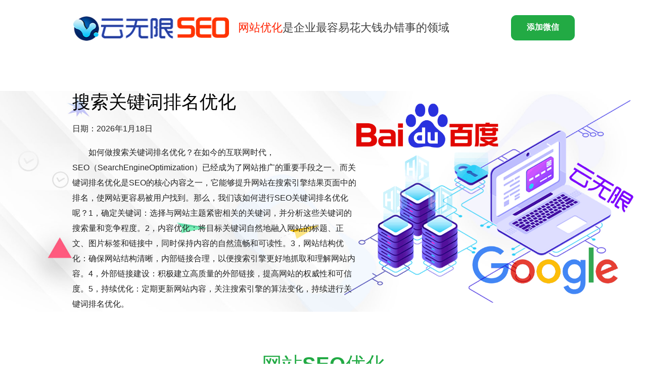

--- FILE ---
content_type: text/html
request_url: http://www.zzwz.cn/seolist254.html
body_size: 43162
content:
<!DOCTYPE html PUBLIC "-//W3C//DTD XHTML 1.0 Transitional//EN" "http://www.w3.org/TR/xhtml1/DTD/xhtml1-transitional.dtd">
<html class="no-js" lang="en">
<head>
<meta charset="gb2312">
<title>搜索关键词排名优化_如何做搜索关键词排名优化？_红姐网站制作</title>
<meta name="keywords" content="搜索关键词排名优化,如何做搜索关键词排名优化？" /> 
<meta name="description" content="如何做搜索关键词排名优化？在如今的互联网时代，SEO（SearchEngineOptimization）已经成为了网站推广的重要手段之一。而关键词排名优化是SEO的核心内容之一，它能够提升网站在搜索引擎结果页面中的排名，使网站更容易被用户找到。那么，我们该如何进行SEO关键词排名优化呢？1，确定关键词：选择与网站主题紧密相关的关键词，并分析这些关键词的搜索量和竞争程度。2，内容优化：将目标关键词自然地融入网站的标题、正文、图片标签和链接中，同时保持内容的自然流畅和可读性。3，网站结构优化：确保网站结构清晰，内部链接合理，以便搜索引擎更好地抓取和理解网站内容。4，外部链接建设：积极建立高质量的外部链接，提高网站的权威性和可信度。5，持续优化：定期更新网站内容，关注搜索引擎的算法变化，持续进行关键词排名优化。" />
<meta name="viewport" content="width=device-width, initial-scale=1">
<link rel="stylesheet" href="/webImages/assets/css/slick.css">
<link rel="stylesheet" href="/webImages/assets/css/font-awesome.min.css">
<link rel="stylesheet" href="/webImages/assets/css/LineIcons.css">
<link rel="stylesheet" href="/webImages/assets/css/animate.css">
<link rel="stylesheet" href="/webImages/assets/css/magnific-popup.css">
<link rel="stylesheet" href="/webImages/assets/css/bootstrap.min.css">
<link rel="stylesheet" href="/webImages/assets/css/default.css">
<link rel="stylesheet" href="/webImages/assets/css/style.css">
</head>
<body>
		<header class="header-area">
            <div class="navbar-area headroom">
                <div class="container">
                    <div class="row">
                        <div class="col-lg-12">
                            <nav class="navbar navbar-expand-lg">
                                <a href="/" class="navbar-brand" title="SEO公司">
                                    <img src="/webImages/assets/images/logo.png" alt="红姐网站制作公司" width="312" height="60">                                </a>
                                <div class="collapse navbar-collapse sub-menu-bar" id="navbarSupportedContent">
								<h4><font color="#FF2200">网站优化</font>是企业最容易花大钱办错事的领域</h4>
								</div>
                                <div class="navbar-btn d-none d-sm-inline-block"><a data-clipboard-text="baidumima" id="copy_btn" class="main-btn">添加微信</a></div>
                            </nav>
                        </div>
                    </div>
                </div>
            </div>
            <div id="home" class="header-hero bg_cover d-lg-flex align-items-center" style="background-image: url(/webImages/assets/images/header-hero.jpg)">
                <div class="container">
                    <div class="row">
                        <div class="col-lg-7">
                            <div class="header-hero-content">
                                <h1 class="hero-title">搜索关键词排名优化</h1>
                                <span class="text wow fadeInUp" data-wow-duration="1s" data-wow-delay="0.5s">日期：2026年1月18日</span>
                                <p class="text wow fadeInUp" data-wow-duration="1s" data-wow-delay="0.5s" style="text-indent: 2em;">如何做搜索关键词排名优化？在如今的互联网时代，SEO（SearchEngineOptimization）已经成为了网站推广的重要手段之一。而关键词排名优化是SEO的核心内容之一，它能够提升网站在搜索引擎结果页面中的排名，使网站更容易被用户找到。那么，我们该如何进行SEO关键词排名优化呢？1，确定关键词：选择与网站主题紧密相关的关键词，并分析这些关键词的搜索量和竞争程度。2，内容优化：将目标关键词自然地融入网站的标题、正文、图片标签和链接中，同时保持内容的自然流畅和可读性。3，网站结构优化：确保网站结构清晰，内部链接合理，以便搜索引擎更好地抓取和理解网站内容。4，外部链接建设：积极建立高质量的外部链接，提高网站的权威性和可信度。5，持续优化：定期更新网站内容，关注搜索引擎的算法变化，持续进行关键词排名优化。</p>
                            </div>
                        </div>
                    </div>
                </div>
                <div class="header-hero-image d-flex align-items-center wow fadeInRightBig" data-wow-duration="1s" data-wow-delay="1.1s">
                    <div class="image">
                        <img src="/webImages/assets/images/seo1.png" alt="SEO">                    </div>
                </div>
            </div>
        </header>
        <section id="about" class="about-area pt-80">
            <div class="container">
                <div class="row justify-content-center">
                    <div class="col-lg-9">
                        <div class="about-title text-center wow fadeInUp" data-wow-duration="1s" data-wow-delay="0.3s">
                            <h2 class="welcome">网站<strong>SEO</strong>优化</h2>
							<p class="text1"><font color="#FF2200"><strong>向搜索引擎要流量要订单！</strong></font>一个好网站不仅要满足用户需求还要符合SEO规则。</p>
                        </div>
                    </div>
                </div>
                <div class="row">
                    <div class="col-lg-12">
                        <div class="about-image mt-60 wow fadeIn" data-wow-duration="1s" data-wow-delay="0.5s">
                            <div class="col-lg-6 float-left">
                                <img src="/webImages/assets/images/seo2.png" alt="SEO">                            </div>
                            <div class="col-lg-6 float-left">
                                <p class="text" style="text-indent: 2em;"><B>SEO的专业性远超你的想象！</B>我们要做的是协助搜索引擎而不是欺骗它！它涉及到的不止是网站结构、内容质量、用户体验、外部链接这几个方面；还有算法的更替、蜘蛛的引导、快照的更新、参与排序的权重等。                                </p>
                                <p class="text" style="text-indent: 2em;">一、让用户搜到你的网站是做SEO优化的目标,拥有精湛的SEO技术、丰富的经验技巧以及对SEO规则的深刻把握才有机会获得更多展现机会！                                </p>
                                <p class="text" style="text-indent: 2em;">
                                    二、确保网站内容清晰、准确、易于理解,使用户能够轻松找到所需信息.使用简洁明了的标题和描述,帮助用户快速了解你的产品服务！                                </p>
                                <p class="text" style="text-indent: 2em;">
                                    三、将企业的核心价值、差异化卖点、吸引眼球的宣传语等品牌词尽可能多的占位搜索前几页,增强用户印象，优化用户体验让访客信任你！                                </p>
								<p class="text" style="text-indent: 2em;">
                                    四、优化落地页引导用户咨询或预约留言,引用大型案例或权威报道彰显品牌实力,关注用户需求和反馈,不断优化产品服务让用户选择你！                                </p>
                            </div>
                        </div>
                    </div>
                </div>
            </div>
        </section>
        <section data-scroll-index="0" id="pricing" class="pricing-area pt-80">
            <div class="container">
                <div class="row justify-content-center">
                    <div class="col-lg-9">
                        <div class="about-title text-center wow fadeInUp" data-wow-duration="1s" data-wow-delay="0.3s">
                            <h2 class="welcome">百度<strong>SEO</strong>排名</h2>
							<p class="text1">让用户<font color="#FF2200"><strong>搜到你、信任你、选择你！</strong></font>							如何做搜索关键词排名优化？在如今的互联网时代，SEO（SearchEngineOptimization）已经成为了网站推广的重要手段之一。而关键词排名优化是SEO的核心内容之一，它能够提升网站在搜索引擎结果页面中的排名，使网站更容易被用户找到。那么，我们该如何进行SEO关键词排名优化呢？1，确定关键词：选择与网站主题紧密相关的关键词，并分析这些关键词的搜索量和竞争程度。2，内容优化：将目标关键词自然地融入网站的标题、正文、图片标签和链接中，同时保持内容的自然流畅和可读性。3，网站结构优化：确保网站结构清晰，内部链接合理，以便搜索引擎更好地抓取和理解网站内容。4，外部链接建设：积极建立高质量的外部链接，提高网站的权威性和可信度。5，持续优化：定期更新网站内容，关注搜索引擎的算法变化，持续进行关键词排名优化。							</p>
                        </div>
                    </div>
                </div>
                <div class="row no-gutters justify-content-center">
                    <div class="col-lg-4 col-md-7 col-sm-9">
                        <div class="single-pricing text-center pricing-active pricing-color-2 mt-30 wow fadeIn" data-wow-duration="1s" data-wow-delay="0.3s">
                            <div class="pricing-price"><span class="price"><b>2元</b>/天/<span class="symbol">词</span></span> </div>
                            <div class="pricing-title mt-20">
                                <span class="btn">整站SEO优化</span>
                                <!--h4 class="title">...</h4-->
                            </div>
                            <div class="pricing-list pt-20">
                                <ul>
                                    <li>1、百度、搜狗和360搜索引擎</li>
                                    <li>2、按效果付费、不花冤枉钱</li>
                                    <li>3、进首页词量多、转化效果好</li>
                                    <li>4、量化交付、专业团队执行</li>
                                </ul>
                            </div>
                            <div class="pricing-btn pt-70"><a data-clipboard-text="baidumima" id="copy_btn" class="main-btn">添加微信</a> </div>
                        </div>
                    </div>
                    <div class="col-lg-4 col-md-7 col-sm-9">
                        <div class="single-pricing text-center pricing-active pricing-color-2 mt-30 wow fadeIn" data-wow-duration="1s" data-wow-delay="0.6s">
                            <div class="pricing-price"><span class="price"><b>5元</b>/天/<span class="symbol">词</span></span> </div>
                            <div class="pricing-title mt-20">
                                <span class="btn">指定关键词优化</span>                            </div>
                            <div class="pricing-list pt-20">
                                <ul>
                                    <li>1、科学、稳定、持续、可控</li>
                                    <li>2、指定关键词按天计费</li>
                                    <li>3、不在首页不扣费</li>
                                    <li>4、不限指数</li>
                                </ul>
                            </div>
                            <div class="pricing-btn pt-70"><a data-clipboard-text="baidumima" id="copy_btn" class="main-btn">添加微信</a> </div>
                        </div>
                    </div>
                    <div class="col-lg-4 col-md-7 col-sm-9">
                        <div class="single-pricing text-center pricing-active pricing-color-2 mt-30 wow fadeIn" data-wow-duration="1s" data-wow-delay="0.9s">
                            <div class="pricing-price"><span class="price"><b>1元</b>/<span class="symbol">天</span></span> </div>
                            <div class="pricing-title mt-20">
                                <span class="btn">AI智能营销</span>                            </div>
                            <div class="pricing-list pt-20">
                                <ul>
                                    <li>1、AI智能化营销、智能化运营</li>
                                    <li>2、接口灵活对接网站和自媒体</li>
                                    <li>3、一个人顶一个团队</li>
                                    <li>4、AIGC内容管理平台</li>
                                </ul>
                            </div>
                            <div class="pricing-btn pt-70"><a data-clipboard-text="baidumima" id="copy_btn" class="main-btn">添加微信</a> </div>
                        </div>
                    </div>
                </div>
            </div>
        </section>
        <section id="services" class="our-services-area pt-80">
            <div class="container">
                <div class="row justify-content-center">
                    <div class="col-lg-9">
                        <div class="about-title text-center wow fadeInUp" data-wow-duration="1s" data-wow-delay="0.3s">
                            <h2 class="welcome">SEO<strong>网站</strong>推广</h2>
							<p class="text1">如果你的<font color="#FF2200"><strong>网站无法从搜索引擎获取流量和订单！</strong></font>说明你从一开始就没有建立正确的SEO策略。</p>
                        </div>
                    </div>
                </div>
                <div class="row">
                    <div class="col-lg-12">
                        <div class="our-services-tab pt-30">
                            <ul class="nav justify-content-center wow fadeIn" data-wow-duration="1s" data-wow-delay="0.5s" id="myTab" role="tablist">
                                <li class="nav-item"><a class="active" id="business-tab" data-toggle="tab" href="#business" role="tab" aria-controls="business" aria-selected="true"><i class="lni-briefcase"></i><span>整站优化<br>百度 谷歌</span> </a></li>
                                <li class="nav-item"><a id="digital-tab" data-toggle="tab" href="#digital" role="tab" aria-controls="digital" aria-selected="false"><i class="lni-bullhorn"></i><span>关键词优化<br>百度 谷歌</span> </a></li>
                                <li class="nav-item"><a id="market-tab" data-toggle="tab" href="#market" role="tab" aria-controls="market" aria-selected="false"><i class="lni-stats-up"></i><span>外贸SEO
                                <br>亚马逊谷歌</span> </a></li>
                            </ul>
                            <div class="tab-content" id="myTabContent">
                                <div class="tab-pane fade show active" id="business" role="tabpanel" aria-labelledby="business-tab">
                                    <div class="row">
                                        <div class="col-lg-6">
                                            <div class="our-services-image mt-50">
                                                <img src="/webImages/assets/images/seo5.png" alt="SEO">                                            </div>
                                        </div>
                                        <div class="col-lg-6">
                                            <div class="our-services-content mt-45">
                                                <h3 class="services-title">整站<span>优化</span></h3>
                                                <p class="text">
                                                    1、不限关键词数量,不限关键词指数,自由扩展.<br>
                                                   
                                                    2、更懂用户搜索习惯、更懂SEO规则、更懂运营.<br>
                                                   
                                                    3、专业团队实施，量化交付、效果持续有保障.                                                </p>
                                                <div class="our-services-progress d-flex align-items-center mt-55">
                                                    <div class="circle" id="circles-1"></div>
                                                    <div class="progress-content">
                                                        <h4 class="progress-title">排名上首页<br>
                                                            不在搜索首页不收费.</h4>
                                                    </div>
                                                </div>
                                            </div>
                                        </div>
                                    </div>
                                    <!-- row -->
                                </div>
                                <div class="tab-pane fade" id="digital" role="tabpanel" aria-labelledby="digital-tab">
                                    <div class="row">
                                        <div class="col-lg-6">
                                            <div class="our-services-image mt-50">
                                                <img src="/webImages/assets/images/seo4.png" alt="SEO">                                            </div>
                                        </div>
                                        <div class="col-lg-6">
                                            <div class="our-services-content mt-45">
                                                <h3 class="services-title">关键词<span>排名</span></h3>
                                                <p class="text">
                                                    1、让网站结构、内部标签及HTML代码等更符合SEO规则.<br>
                                                    2、客户指定关键词，不限关键词指数，不上首页不收费.<br>
                                                    3、提升搜索蜘蛛抓取效率、收录效率、排名展现和有效访问.                                                </p>
                                                <div class="our-services-progress d-flex align-items-center mt-55">
                                                    <div class="circle" id="circles-2"></div>
                                                    <div class="progress-content">
                                                        <h4 class="progress-title">综合上词率<br>
                                                            不在搜索首页不收费.</h4>
                                                    </div>
                                                </div>
                                            </div>
                                        </div>
                                    </div>
                                </div>
                                <div class="tab-pane fade" id="market" role="tabpanel" aria-labelledby="market-tab">
                                    <div class="row">
                                        <div class="col-lg-6">
                                            <div class="our-services-image mt-50">
                                                <img src="/webImages/assets/images/seo3.png" alt="SEO">                                            </div>
                                        </div>
                                        <div class="col-lg-6">
                                            <div class="our-services-content mt-45">
                                                <h3 class="services-title">外贸<span>SEO</span></h3>
                                                <p class="text">
                                                    1、竞争对手分析，了解同行营销策略以及行业趋势.<br>
                                                    2、关键词保证到谷歌首页带来高价值流量及询盘.<br>
                                                    3、涵盖Google、Bing、Yahoo等所有搜索引擎友好抓取.                                                </p>
                                                <div class="our-services-progress d-flex align-items-center mt-55">
                                                    <div class="circle" id="circles-3"></div>
                                                    <div class="progress-content">
                                                        <h4 class="progress-title">平台上词率<br>
                                                            不在搜索首页不收费.</h4>
                                                    </div>
                                                </div>
                                            </div>
                                        </div>
                                    </div>
                                </div>
                            </div>
                        </div>
                    </div>
                </div>
            </div>
        </section>
        <section id="testimonial" class="testimonial-area pt-70">
            <div class="container">
                <div class="row justify-content-between">
                    <div class="col-xl-5 col-lg-6">
                        <div class="testimonial-left-content mt-45 wow fadeIn" data-wow-duration="1s" data-wow-delay="0.3s">
                            <div class="section-title">
                                <h2 class="sub-title">SEO公司</h2>
                            </div>
                            <p class="text" style="text-indent: 2em;"><B>世界上从不缺产品，缺的是把产品卖出去的方法！</B>云优化是北京专业的SEO公司,专注百度、谷歌、搜狗、360等搜索引擎优化服务。我们更懂用户搜索习惯、更懂SEO规则、更懂网站运营和SEO排名技术。</p>
							<p class="text" style="text-indent: 2em;"><strong>同等成本,让您的关键词排名更靠前;同样市场,为您锁定目标客户快速吸引询盘</strong></p>
                            <p class="text" style="text-indent: 2em;">用SEO技术<strong>让客户搜到你！</strong>让你的品牌词、核心词和产品词尽可能多的占位搜索首页<strong>让客户信任你！</strong>改进用户体验直达落地页，引导用户咨询或预约留言，突出产品差异化卖点，用案例和权威报道增强品牌公信力<strong>让客户选择你！</strong></p>
                        </div>
                    </div>
                    <div class="col-lg-6">
                        <div class="testimonial-right-content mt-50 wow fadeIn" data-wow-duration="1s" data-wow-delay="0.6s">
                            <div class="quota"><i class="lni-quotation"></i></div>
                            <div class="testimonial-content-wrapper testimonial-active">
                                <div class="single-testimonial">
                                    <div class="testimonial-text">
                                        <p class="text" style="text-indent: 2em;">SEO网站优化是一项持续且精细化的工作，而非一劳永逸。它要求优化师密切关注行业动态，深入分析数据，并根据这些洞察不断调整和优化策略。云优化坚信，在SEO的旅程中，耐心和毅力是不可或缺的驱动力。只有持之以恒地投入努力，不断优化网站，才能在激烈的网络环境中脱颖而出，取得更为优异的搜索引擎排名。</p>
                                    </div>
                                    <div class="testimonial-author d-sm-flex justify-content-between">
                                        <div class="author-info d-flex align-items-center">
                                            <div class="author-image">
                                                <img src="/webImages/assets/images/author1.png" alt="SEO">                                            </div>
                                            <div class="author-name media-body">
                                                <h5 class="name">云优化</h5>
                                                <span class="sub-title">SEO大咖</span>                                            </div>
                                        </div>
                                        <div class="author-review">
                                            <ul class="star">
                                                <li><i class="lni-star"></i></li>
                                                <li><i class="lni-star"></i></li>
                                                <li><i class="lni-star"></i></li>
                                                <li><i class="lni-star"></i></li>
                                                <li><i class="lni-star"></i></li>
                                            </ul>
                                            <span class="review">( 推荐指数5颗星 )</span>                                        </div>
                                    </div>
                                </div>
								<div class="single-testimonial">
                                    <div class="testimonial-text">
                                        <p class="text" style="text-indent: 2em;">搜索引擎优化聚焦于站内优化、站外SEO及搜索体验。以客户为中心，追求转化价值最大化，遵循用户需求和搜索规则，是成功的关键。文章作为优化的一环，不仅要满足读者，还需符合搜索引擎抓取规则。被收录的文章才有机会参与排序。因此，明确主题、合理结构、段落清晰，并结合关键词与主题的SEO规则创作，是文章发布的必备要素。</p>
                                    </div>
                                    <div class="testimonial-author d-sm-flex justify-content-between">
                                        <div class="author-info d-flex align-items-center">
                                            <div class="author-image">
                                                <img src="/webImages/assets/images/author2.png" alt="SEO">                                            </div>
                                            <div class="author-name media-body">
                                                <h5 class="name">优化易</h5>
                                                <span class="sub-title">SEO专家</span>                                            </div>
                                        </div>
                                        <div class="author-review">
                                            <ul class="star">
                                                <li><i class="lni-star"></i></li>
                                                <li><i class="lni-star"></i></li>
                                                <li><i class="lni-star"></i></li>
                                                <li><i class="lni-star"></i></li>
                                                <li><i class="lni-star"></i></li>
                                            </ul>
                                            <span class="review">( 推荐指数5颗星 )</span>                                        </div>
                                    </div>
                                </div>
                                <div class="single-testimonial">
                                    <div class="testimonial-text">
                                        <p class="text" style="text-indent: 2em;">搜索引擎优化（SEO）与竞价推广共同构成了搜索引擎营销（SEM），因其精准满足客户搜索需求，成为中小企业网站营销的优选。SEM利用搜索引擎这一流量枢纽，精准捕获目标客户，助力品牌建设。无论在国内市场，借助百度、搜狗、360，还是国际市场，利用谷歌、必应、雅虎，SEM都能成为您营销的强大助力。无论国内还是国际，SEM都是一项高效、精准的营销策略。</p>
                                    </div>
                                    <div class="testimonial-author d-sm-flex justify-content-between">
                                        <div class="author-info d-flex align-items-center">
                                            <div class="author-image">
                                                <img src="/webImages/assets/images/author3.png" alt="SEO">                                            </div>
                                            <div class="author-name media-body">
                                                <h5 class="name">优化云</h5>
                                                <span class="sub-title">SEO大咖</span>                                            </div>
                                        </div>
                                        <div class="author-review">
                                            <ul class="star">
                                                <li><i class="lni-star"></i></li>
                                                <li><i class="lni-star"></i></li>
                                                <li><i class="lni-star"></i></li>
                                                <li><i class="lni-star"></i></li>
                                                <li><i class="lni-star"></i></li>
                                            </ul>
                                            <span class="review">( 推荐指数5颗星 )</span>                                        </div>
                                    </div>
                                </div>
                                <div class="single-testimonial">
                                    <div class="testimonial-text">
                                        <p class="text" style="text-indent: 2em;">许多优化师对SEO效果持疑，但云优化认为，这更多与网站SEO策略相关。关键词排名虽受多因素影响，但正确思维和规范操作是关键。在网站上线前，深入分析并调整SEO，确保站内优化到位。平衡用户需求和搜索引擎规则，可提升网站转化率。因此，科学的SEO策略将助力网站取得更好效果。</p>
                                    </div>
                                    <div class="testimonial-author d-sm-flex justify-content-between">
                                        <div class="author-info d-flex align-items-center">
                                            <div class="author-image">
                                                <img src="/webImages/assets/images/author.png" alt="SEO">                                            </div>
                                            <div class="author-name media-body">
                                                <h5 class="name">云优化</h5>
                                                <span class="sub-title">SEO大咖</span>                                            </div>
                                        </div>
                                        <div class="author-review">
                                            <ul class="star">
                                                <li><i class="lni-star"></i></li>
                                                <li><i class="lni-star"></i></li>
                                                <li><i class="lni-star"></i></li>
                                                <li><i class="lni-star"></i></li>
                                                <li><i class="lni-star"></i></li>
                                            </ul>
                                            <span class="review">( 推荐指数5颗星 )</span>                                        </div>
                                    </div>
                                </div>
                            </div>
                        </div>
                    </div>
                </div>
            </div>
        </section>
        <section id="link" class="service-area">
            <div class="container">
                <div class="row">
                    <div class="col-lg-6 col-md-8">
                        <div class="section-title wow fadeInUp" data-wow-duration="1s" data-wow-delay="0.2s">
                            <h2 class="sub-title">SEO网站</h2>
                        </div>
                    </div>
                </div>
                <div class="service-wrapper mt-60 mb-60 wow fadeInUp" data-wow-duration="1s" data-wow-delay="0.6s">
                    <div class="row no-gutters justify-content-center">
                        <ul>
							 <li><a class='slide' href='seolist7604.html'>优质品牌营销策划机构</a></li><li><a class='slide' href='seolist7605.html'>策划营销公司企业介绍</a></li><li><a class='slide' href='seolist7606.html'>品牌管理营销公司</a></li><li><a class='slide' href='seolist7607.html'>营销品牌营销</a></li><li><a class='slide' href='seolist7608.html'>营销方案咨询</a></li><li><a class='slide' href='seolist7609.html'>营销产品公司</a></li><li><a class='slide' href='seolist7610.html'>产品营销公司</a></li><li><a class='slide' href='seolist7611.html'>产品公司营销</a></li><li><a class='slide' href='seolist7612.html'>专业的品牌营销策划</a></li><li><a class='slide' href='seolist7613.html'>创品牌营销</a></li><li><a class='slide' href='seolist7614.html'>营销方案制定</a></li><li><a class='slide' href='seolist7615.html'>的营销策划公司</a></li><li><a class='slide' href='seolist7616.html'>公司的营销策划</a></li><li><a class='slide' href='seolist7617.html'>企业产品营销策划推广</a></li><li><a class='slide' href='seolist7618.html'>营销型网站建设策划</a></li><li><a class='slide' href='seolist7619.html'>营销策划公司怎么样</a></li><li><a class='slide' href='seolist7620.html'>建立品牌营销</a></li><li><a class='slide' href='seolist7621.html'>营销公司策划</a></li><li><a class='slide' href='seolist7622.html'>品牌营销 策划公司</a></li><li><a class='slide' href='seolist7623.html'>商业营销策划公司</a></li><li><a class='slide' href='seolist7624.html'>全案营销策划公司</a></li><li><a class='slide' href='seolist7625.html'>工业营销策划公司</a></li><li><a class='slide' href='seolist7626.html'>营销网络策划公司</a></li><li><a class='slide' href='seolist7627.html'>网络策划营销公司</a></li><li><a class='slide' href='seolist7628.html'>产品营销服务</a></li><li><a class='slide' href='seolist7629.html'>产品服务营销</a></li><li><a class='slide' href='seolist7630.html'>打造品牌营销</a></li><li><a class='slide' href='seolist7631.html'>营销平台方案设计</a></li><li><a class='slide' href='seolist7632.html'>制造业营销策划</a></li><li><a class='slide' href='seolist7633.html'>品牌与营销策划</a></li>
							 <li><a href="/seo1.html" target="_blank">北京SEO</a></li> <li><a href="/sitemap.html" target="_blank">网站地图</a></li>
                        </ul>
                    </div>
                </div>
            </div>
        </section>
        <footer id="footer" class="footer-area bg_cover" style="background-image: url(/webImages/assets/images/footer-bg.jpg)">
            <div class="container">
                <div class="footer-widget pb-50">
                    <div class="row">
                        <div class="col-lg-3 col-sm-6 order-sm-1 order-lg-1">
                            <div class="footer-about pt-40">
                                <a href="/" target="_blank">
                                    <img src="/webImages/assets/images/logo.png" alt="SEO">                                </a>
                                <p class="text" style="text-indent: 2em;">北京网站优化公司</p>
                            </div>
                        </div>
                        <div class="col-lg-3 col-sm-6 order-sm-3 order-lg-2">
                            <div class="footer-link pt-40">
                                <div class="footer-title">
                                    <h5 class="title">SEO服务</h5>
                                </div>
                                <ul>
                                    <li><a data-clipboard-text="baidumima" id="copy_btn">百度搜索引擎优化</a></li>
									<li><a data-clipboard-text="baidumima" id="copy_btn">谷歌搜索引擎优化</a></li>
                                </ul>
                            </div>
                        </div>
                        <div class="col-lg-3 col-sm-6 order-sm-4 order-lg-3">
                            <div class="footer-link pt-40">
                                <div class="footer-title">
                                    <h5 class="title">SEO运营</h5>
                                </div>
                                <ul>
                                    <li><a data-clipboard-text="baidumima" id="copy_btn">网站SEO托管运营</a></li>
									<li><a data-clipboard-text="baidumima" id="copy_btn">自媒体SEO托管运营</a></li>
                                </ul>
                            </div>
                        </div>
                        <div class="col-lg-3 col-sm-6 order-sm-2 order-lg-4">
                            <div class="footer-link pt-40">
                                <div class="footer-title">
                                    <h5 class="title">百度竞价推广</h5>
                                </div>
                                <ul>
                                    <li><a data-clipboard-text="baidumima" id="copy_btn">百度竞价开户（优惠）</a></li>
									<li><a data-clipboard-text="baidumima" id="copy_btn">百度竞价托管（优惠）</a></li>
                                </ul>
                            </div>
                        </div>
                    </div>
                </div>
                <div class="footer-copyright text-center">
                    <p><a href="/seolist384.html" target="_blank" title="SEO优化网站">SEO</a> | <a href="/seolist233.html" target="_blank" title="seo推广">SEO推广</a> | <a href="/seolist548.html" target="_blank" title="seo服务公司">SEO服务</a> | <a href="/seolist756.html" target="_blank" title="百度seo优化">百度SEO</a> | <a href="/seolist637.html" target="_blank" title="网站seo优化">网站SEO</a> | <a href="/seolist777.html" target="_blank" title="百度SEO排名"> SEO排名</a> | <a href="/seolist673.html" target="_blank" title="seo公司"> SEO公司</a> | <a href="/keywords75.html" target="_blank" title="北京优化网站">优化网站</a></p>
                    <p><a class="slide" href="http://www.yunzhida.com/">云直达</a> 
<a class="slide" href="http://www.saasee.cn/">saasEE</a> 
<a class="slide" href="/baidu/sitemap.html">SEO地图</a> 
<a class="slide" href="/baidu/url.html">SEO文章</a> 
<a class="slide" href="/ywx/dir.html">SiteMap</a> 
<a class="slide" href="http://www.zzwz.cn/">红姐网站制作</a><a class="slide" href="http://www.addpv.cn/">芯思维</a><a class="slide" href="http://www.souri.cn/">云无限</a><a class="slide" href="http://www.paiming7.com/">云排名</a><a class="slide" href="http://www.zhanfenxi.com/">网站分析</a><a class="slide" href="http://www.baidumima.com/">百度密码</a><a class="slide" href="http://www.2037.cn/">芯思维</a><a class="slide" href="http://www.webs.com.cn/">外波斯</a><a class="slide" href="http://seo.xindanao.net/">芯大脑SEO</a><a class="slide" href="http://www.1036.cn/">开尔邢</a><a class="slide" href="http://www.youhuafenxi.com/">优化分析</a><a class="slide" href="http://www.web345.cn/">搜客宝</a><a class="slide" href="http://www.sousuo7.com/">搜索宝</a><a class="slide" href="http://www.sousuoyouhua.com/">搜索优化</a><a class="slide" href="http://www.saaswe.com/">SaaSee</a><a class="slide" href="http://www.xinsikao.cn/">芯思考</a><a class="slide" href="http://www.ccdma.com/">中涛AISEO</a><a class="slide" href="http://www.soupaiming.com/">搜排名</a><a class="slide" href="http://www.soudao.net/">搜到你</a><a class="slide" href="http://www.xuexime.com/">SEO学习通</a><a class="slide" href="http://www.yunfangke.com/">云访客</a><a class="slide" href="http://www.120300.com/">云无限推广</a><a class="slide" href="http://www.120789.com/">云无限营销</a><a class="slide" href="http://www.yunwuxian.cn/">拓客宝</a><a class="slide" href="http://www.255255.cn/">云营销</a><a class="slide" href="http://www.wljqr.com/">未来机器人</a><a class="slide" href="http://www.fuyue.net/">富岳AISEO</a><a class="slide" href="http://www.301301.cn/">AI营销</a><a class="slide" href="http://www.16379.com/">AI推广</a><a class="slide" href="http://www.eduton.com/">艾迪顿</a><a class="slide" href="http://www.02757.com/">云推广</a><a class="slide" href="http://www.24683.com/">云推广</a><a class="slide" href="http://www.cizhan.cn/">词站云</a><a class="slide" href="http://www.seo6.com.cn/">北京seo公司</a><a class="slide" href="http://www.seobot.cn/">SEO机器人</a><a class="slide" href="http://www.aididun.com/">艾迪顿GEO服务</a><a class="slide" href="http://www.yunwenzhen.com/">SEO云问诊</a><a class="slide" href="http://www.yaozhang.net/">要涨SEO排名</a><a class="slide" href="http://seo.sousuo7.com/">有客来</a><a class="slide" href="http://www.adagi.cn/">云优化</a><a class="slide" href="http://www.zibenwang.cn/">资本王</a><a class="slide" href="http://www.aigcseo.cn/">AISEO</a><a class="slide" href="http://www.aiaigc.cn/">GEO公司</a><a class="slide" href="http://www.lvlms.cn/">GEO优化</a><a class="slide" href="http://www.saasee.cn /">Saasee获客宝</a><a class="slide" href="http://www.wiz.xin/">高手SEO</a><a class="slide" href="http://www.xindanao.com.cn/">芯大脑SEO服务</a><a class="slide" href="http://www.gaibot.cn/">AISEO公司</a><a class="slide" href="http://www.gai.mobi/">AI平台SEO</a><a class="slide" href="http://www.gaiseo.cn/">中涛GEO优化</a><a class="slide" href="http://gongsi.sousuo7.com/">云无限SEO服务</a><a class="slide" href="http://wangzhanyouhua.sousuo7.com/">云无限网站优化公司</a><a class="slide" href="http://wangzhanzhizuo.sousuo7.com/">云无网站制作公司</a><a class="slide" href="http://shoujiyingyong.sousuo7.com/">红姐建站</a><a href="/keywordsurl.html" class="slide" target="_blank">导航</a><a href="/sitemap.html" class="slide" target="_blank">更多</a></p>
                    <p> Copyright @ 2024 www.seo.com <a data-clipboard-text="baidumima" id="copy_btn">SEO</a> All rights reserved. </p>
                    <p>专注百度、谷歌、搜狗和360搜索引擎SEO服务 2026/1/18 17:28:20</p>
                </div>
            </div>
        </footer>
        <a href="#" class="back-to-top"><i class="lni-chevron-up"></i></a>
        <script src="/webImages/js/clipboard.min.js"></script>
		<script src="/webImages/assets/js/vendor/jquery-1.12.4.min.js"></script>
        <script src="/webImages/assets/js/vendor/modernizr-3.7.1.min.js"></script>
        <script src="/webImages/assets/js/popper.min.js"></script>
        <script src="/webImages/assets/js/bootstrap.min.js"></script>
        <script src="/webImages/assets/js/slick.min.js"></script>
        <script src="/webImages/assets/js/imagesloaded.pkgd.min.js"></script>
        <script src="/webImages/assets/js/isotope.pkgd.min.js"></script>
        <script src="/webImages/assets/js/waypoints.min.js"></script>
        <script src="/webImages/assets/js/jquery.counterup.min.js"></script>
        <script src="/webImages/assets/js/circles.min.js"></script>
        <script src="/webImages/assets/js/jquery.appear.min.js"></script>
        <script src="/webImages/assets/js/wow.min.js"></script>
        <script src="/webImages/assets/js/headroom.min.js"></script>
        <script src="/webImages/assets/js/jquery.nav.js"></script>
        <script src="/webImages/assets/js/scrollIt.min.js"></script>
        <script src="/webImages/assets/js/jquery.magnific-popup.min.js"></script>
        <script src="/webImages/assets/js/main.js"></script>
		<script>  
		$(document).ready(function(){  
			var clipboard = new Clipboard('#copy_btn');  
		  
			clipboard.on('success', function(e) {  
				alert("微信号复制成功，直接添加", 1500);  
				// 尝试打开微信通常不会工作，这里只是注释掉  
				//window.location.href = 'weixin://';  
				e.clearSelection(); // 清除选择  
				console.log('clearSelection function exists:', typeof e.clearSelection === 'function'); // 检查 clearSelection 是否存在  
			});  
		  
			clipboard.on('error', function(e) {  
				console.error('复制失败:', e);  
				alert("复制微信号时出错，请尝试手动复制。");  
			});  
		});  
		</script>
</body>
</html>

--- FILE ---
content_type: text/css
request_url: http://www.zzwz.cn/webImages/assets/css/style.css
body_size: 80582
content:
@import url("css.css");

body {
    font-family: Microsoft YaHei,Verdana,Arial;
    font-weight: normal;
    font-style: normal;
    color: #222222;
    overflow-X: hidden;
}

* {
    -webkit-box-sizing: border-box;
    -moz-box-sizing: border-box;
    box-sizing: border-box;
}

img {
    max-width: 100%;
}

a:focus,
input:focus,
textarea:focus,
button:focus {
    text-decoration: none;
    outline: none;
}

a:focus,
a:hover {
    text-decoration: none;
}

i,
span,
a {
    display: inline-block;
}

audio,
canvas,
iframe,
img,
svg,
video {
    vertical-align: middle;
}

h1,
h2,
h3,
h4,
h5,
h6 {
    font-family: Microsoft YaHei,Verdana,Arial;
   
    color: #404040;
    margin: 0px;
}

h1 {
    font-size: 48px;
}

h2 {
    font-size: 36px;
}

h3 {
    font-size: 28px;
}

h4 {
    font-size: 22px;
}

h5 {
    font-size: 18px;
}

h6 {
    font-size: 16px;
}

ul, ol {
    margin: 0px;
    padding: 0px;
    list-style-type: none;
}

p {
    font-size: 16px;
    font-weight: 400;
    line-height: 30px;
    color: #222222;
    margin: 0px;
    font-family: Microsoft YaHei,Verdana,Arial;
}

.bg_cover {
    clear: both;
    background-position: center center;
    background-size: cover;
    background-repeat: no-repeat;
    width: 100%;
    height: 100%;
}
.text1{ margin-top:10px;}
/*===== All Button Style =====*/
.main-btn {
    display: inline-block;
    font-weight: 700;
    font-family: Microsoft YaHei,Verdana,Arial;
    text-align: center;
    white-space: nowrap;
    vertical-align: middle;
    -webkit-user-select: none;
    -moz-user-select: none;
    -ms-user-select: none;
    user-select: none;
    border: 1px solid #11AA44;
    padding: 0 30px;
    font-size: 16px;
    height: 50px;
    line-height: 46px;
    border-radius: 10px;
    color: #fff;
    cursor: pointer;
    z-index: 5;
    -webkit-transition: all 0.4s ease-out 0s;
    -moz-transition: all 0.4s ease-out 0s;
    -ms-transition: all 0.4s ease-out 0s;
    -o-transition: all 0.4s ease-out 0s;
    transition: all 0.4s ease-out 0s;
    background-color: #22AA44;
}

    .main-btn:hover {
        background-color:#33bb44;
        color: #fff;
        border-color: #22AA44;
    }

    .main-btn.main-btn-2 {
        background-color: #fff;
        color: #22AA44;
        border-color: #22AA44;
    }

        .main-btn.main-btn-2:hover {
            background-color:#33bb44;
            border-color: #22AA44;
        }

/*===== All Section Title Style =====*/
.section-title .sub-title {
    font-size: 40px;
    font-weight: 400;
    color: #22AA44;
    text-transform: uppercase;
}

@media (max-width: 767px) {
    .section-title .sub-title {
        font-size: 40px;
    }
}

.section-title .title {
    font-size: 32px;
    padding-top: 10px;
}

@media only screen and (min-width: 992px) and (max-width: 1199px) {
    .section-title .title {
        font-size: 30px;
    }
}

@media (max-width: 767px) {
    .section-title .title {
        font-size: 24px;
    }
}

.section-title .title span {
    font-weight: 400;
    display: contents;
}

/*===== All Slick Slide Outline Style =====*/
.slick-slide {
    outline: 0;
}

/*===== All Preloader Style =====*/
.preloader {
    /* Body Overlay */
    position: fixed;
    top: 0;
    left: 0;
    display: table;
    height: 100%;
    width: 100%;
    /* Change Background Color */
    background: #fff;
    z-index: 99999;
}

    .preloader .loader {
        display: table-cell;
        vertical-align: middle;
        text-align: center;
    }

        .preloader .loader .ytp-spinner {
            position: absolute;
            left: 50%;
            top: 50%;
            width: 64px;
            margin-left: -32px;
            z-index: 18;
            pointer-events: none;
        }
            .preloader .loader .ytp-spinner .ytp-spinner-container {
                pointer-events: none;
                position: absolute;
                width: 100%;
                padding-bottom: 100%;
                top: 50%;
                left: 50%;
                margin-top: -50%;
                margin-left: -50%;
                -webkit-animation: ytp-spinner-linspin 1568.23529647ms linear infinite;
                -moz-animation: ytp-spinner-linspin 1568.23529647ms linear infinite;
                -o-animation: ytp-spinner-linspin 1568.23529647ms linear infinite;
                animation: ytp-spinner-linspin 1568.23529647ms linear infinite;
            }

                .preloader .loader .ytp-spinner .ytp-spinner-container .ytp-spinner-rotator {
                    position: absolute;
                    width: 100%;
                    height: 100%;
                    -webkit-animation: ytp-spinner-easespin 5332ms cubic-bezier(0.4, 0, 0.2, 1) infinite both;
                    -moz-animation: ytp-spinner-easespin 5332ms cubic-bezier(0.4, 0, 0.2, 1) infinite both;
                    -o-animation: ytp-spinner-easespin 5332ms cubic-bezier(0.4, 0, 0.2, 1) infinite both;
                    animation: ytp-spinner-easespin 5332ms cubic-bezier(0.4, 0, 0.2, 1) infinite both;
                }

                    .preloader .loader .ytp-spinner .ytp-spinner-container .ytp-spinner-rotator .ytp-spinner-left {
                        position: absolute;
                        top: 0;
                        left: 0;
                        bottom: 0;
                        overflow: hidden;
                        right: 50%;
                    }

                    .preloader .loader .ytp-spinner .ytp-spinner-container .ytp-spinner-rotator .ytp-spinner-right {
                        position: absolute;
                        top: 0;
                        right: 0;
                        bottom: 0;
                        overflow: hidden;
                        left: 50%;
                    }

        .preloader .loader .ytp-spinner-circle {
            box-sizing: border-box;
            position: absolute;
            width: 200%;
            height: 100%;
            border-style: solid;
            /* Spinner Color */
            border-color: #22AA44 #22AA44 #dedede4f;
            border-radius: 50%;
            border-width: 6px;
        }

        .preloader .loader .ytp-spinner-left .ytp-spinner-circle {
            left: 0;
            right: -100%;
            border-right-color: #dedede4f;
            -webkit-animation: ytp-spinner-left-spin 1333ms cubic-bezier(0.4, 0, 0.2, 1) infinite both;
            -moz-animation: ytp-spinner-left-spin 1333ms cubic-bezier(0.4, 0, 0.2, 1) infinite both;
            -o-animation: ytp-spinner-left-spin 1333ms cubic-bezier(0.4, 0, 0.2, 1) infinite both;
            animation: ytp-spinner-left-spin 1333ms cubic-bezier(0.4, 0, 0.2, 1) infinite both;
        }

        .preloader .loader .ytp-spinner-right .ytp-spinner-circle {
            left: -100%;
            right: 0;
            border-left-color: #dedede4f;
            -webkit-animation: ytp-right-spin 1333ms cubic-bezier(0.4, 0, 0.2, 1) infinite both;
            -moz-animation: ytp-right-spin 1333ms cubic-bezier(0.4, 0, 0.2, 1) infinite both;
            -o-animation: ytp-right-spin 1333ms cubic-bezier(0.4, 0, 0.2, 1) infinite both;
            animation: ytp-right-spin 1333ms cubic-bezier(0.4, 0, 0.2, 1) infinite both;
        }

/* Preloader Animations */
@-webkit-keyframes ytp-spinner-linspin {
    to {
        -webkit-transform: rotate(360deg);
        -moz-transform: rotate(360deg);
        -ms-transform: rotate(360deg);
        -o-transform: rotate(360deg);
        transform: rotate(360deg);
    }
}

@keyframes ytp-spinner-linspin {
    to {
        -webkit-transform: rotate(360deg);
        -moz-transform: rotate(360deg);
        -ms-transform: rotate(360deg);
        -o-transform: rotate(360deg);
        transform: rotate(360deg);
    }
}

@-webkit-keyframes ytp-spinner-easespin {
    12.5% {
        -webkit-transform: rotate(135deg);
        -moz-transform: rotate(135deg);
        -ms-transform: rotate(135deg);
        -o-transform: rotate(135deg);
        transform: rotate(135deg);
    }

    25% {
        -webkit-transform: rotate(270deg);
        -moz-transform: rotate(270deg);
        -ms-transform: rotate(270deg);
        -o-transform: rotate(270deg);
        transform: rotate(270deg);
    }

    37.5% {
        -webkit-transform: rotate(405deg);
        -moz-transform: rotate(405deg);
        -ms-transform: rotate(405deg);
        -o-transform: rotate(405deg);
        transform: rotate(405deg);
    }

    50% {
        -webkit-transform: rotate(540deg);
        -moz-transform: rotate(540deg);
        -ms-transform: rotate(540deg);
        -o-transform: rotate(540deg);
        transform: rotate(540deg);
    }

    62.5% {
        -webkit-transform: rotate(675deg);
        -moz-transform: rotate(675deg);
        -ms-transform: rotate(675deg);
        -o-transform: rotate(675deg);
        transform: rotate(675deg);
    }

    75% {
        -webkit-transform: rotate(810deg);
        -moz-transform: rotate(810deg);
        -ms-transform: rotate(810deg);
        -o-transform: rotate(810deg);
        transform: rotate(810deg);
    }

    87.5% {
        -webkit-transform: rotate(945deg);
        -moz-transform: rotate(945deg);
        -ms-transform: rotate(945deg);
        -o-transform: rotate(945deg);
        transform: rotate(945deg);
    }

    to {
        -webkit-transform: rotate(1080deg);
        -moz-transform: rotate(1080deg);
        -ms-transform: rotate(1080deg);
        -o-transform: rotate(1080deg);
        transform: rotate(1080deg);
    }
}

@keyframes ytp-spinner-easespin {
    12.5% {
        -webkit-transform: rotate(135deg);
        -moz-transform: rotate(135deg);
        -ms-transform: rotate(135deg);
        -o-transform: rotate(135deg);
        transform: rotate(135deg);
    }

    25% {
        -webkit-transform: rotate(270deg);
        -moz-transform: rotate(270deg);
        -ms-transform: rotate(270deg);
        -o-transform: rotate(270deg);
        transform: rotate(270deg);
    }

    37.5% {
        -webkit-transform: rotate(405deg);
        -moz-transform: rotate(405deg);
        -ms-transform: rotate(405deg);
        -o-transform: rotate(405deg);
        transform: rotate(405deg);
    }

    50% {
        -webkit-transform: rotate(540deg);
        -moz-transform: rotate(540deg);
        -ms-transform: rotate(540deg);
        -o-transform: rotate(540deg);
        transform: rotate(540deg);
    }

    62.5% {
        -webkit-transform: rotate(675deg);
        -moz-transform: rotate(675deg);
        -ms-transform: rotate(675deg);
        -o-transform: rotate(675deg);
        transform: rotate(675deg);
    }

    75% {
        -webkit-transform: rotate(810deg);
        -moz-transform: rotate(810deg);
        -ms-transform: rotate(810deg);
        -o-transform: rotate(810deg);
        transform: rotate(810deg);
    }

    87.5% {
        -webkit-transform: rotate(945deg);
        -moz-transform: rotate(945deg);
        -ms-transform: rotate(945deg);
        -o-transform: rotate(945deg);
        transform: rotate(945deg);
    }

    to {
        -webkit-transform: rotate(1080deg);
        -moz-transform: rotate(1080deg);
        -ms-transform: rotate(1080deg);
        -o-transform: rotate(1080deg);
        transform: rotate(1080deg);
    }
}

@-webkit-keyframes ytp-spinner-left-spin {
    0% {
        -webkit-transform: rotate(130deg);
        -moz-transform: rotate(130deg);
        -ms-transform: rotate(130deg);
        -o-transform: rotate(130deg);
        transform: rotate(130deg);
    }

    50% {
        -webkit-transform: rotate(-5deg);
        -moz-transform: rotate(-5deg);
        -ms-transform: rotate(-5deg);
        -o-transform: rotate(-5deg);
        transform: rotate(-5deg);
    }

    to {
        -webkit-transform: rotate(130deg);
        -moz-transform: rotate(130deg);
        -ms-transform: rotate(130deg);
        -o-transform: rotate(130deg);
        transform: rotate(130deg);
    }
}

@keyframes ytp-spinner-left-spin {
    0% {
        -webkit-transform: rotate(130deg);
        -moz-transform: rotate(130deg);
        -ms-transform: rotate(130deg);
        -o-transform: rotate(130deg);
        transform: rotate(130deg);
    }

    50% {
        -webkit-transform: rotate(-5deg);
        -moz-transform: rotate(-5deg);
        -ms-transform: rotate(-5deg);
        -o-transform: rotate(-5deg);
        transform: rotate(-5deg);
    }

    to {
        -webkit-transform: rotate(130deg);
        -moz-transform: rotate(130deg);
        -ms-transform: rotate(130deg);
        -o-transform: rotate(130deg);
        transform: rotate(130deg);
    }
}

@-webkit-keyframes ytp-right-spin {
    0% {
        -webkit-transform: rotate(-130deg);
        -moz-transform: rotate(-130deg);
        -ms-transform: rotate(-130deg);
        -o-transform: rotate(-130deg);
        transform: rotate(-130deg);
    }

    50% {
        -webkit-transform: rotate(5deg);
        -moz-transform: rotate(5deg);
        -ms-transform: rotate(5deg);
        -o-transform: rotate(5deg);
        transform: rotate(5deg);
    }

    to {
        -webkit-transform: rotate(-130deg);
        -moz-transform: rotate(-130deg);
        -ms-transform: rotate(-130deg);
        -o-transform: rotate(-130deg);
        transform: rotate(-130deg);
    }
}

@keyframes ytp-right-spin {
    0% {
        -webkit-transform: rotate(-130deg);
        -moz-transform: rotate(-130deg);
        -ms-transform: rotate(-130deg);
        -o-transform: rotate(-130deg);
        transform: rotate(-130deg);
    }

    50% {
        -webkit-transform: rotate(5deg);
        -moz-transform: rotate(5deg);
        -ms-transform: rotate(5deg);
        -o-transform: rotate(5deg);
        transform: rotate(5deg);
    }

    to {
        -webkit-transform: rotate(-130deg);
        -moz-transform: rotate(-130deg);
        -ms-transform: rotate(-130deg);
        -o-transform: rotate(-130deg);
        transform: rotate(-130deg);
    }
}
/*===========================
      02.HEADER css 
===========================*/
/*===== NAVBAR =====*/
.navbar-area {
    position: absolute;
    top: 0;
    left: 0;
    width: 100%;
    z-index: 99;
    -webkit-transition: all 0.3s ease-out 0s;
    -moz-transition: all 0.3s ease-out 0s;
    -ms-transition: all 0.3s ease-out 0s;
    -o-transition: all 0.3s ease-out 0s;
    transition: all 0.3s ease-out 0s;
}

.headroom {
    will-change: transform;
    transition: transform 200ms linear;

}

.headroom--not-top {
    transform: translateY(0%);
    position: fixed;
    z-index: 99;
    background-color: #fff;
    -webkit-box-shadow: 0px 20px 50px 0px rgba(0, 0, 0, 0.05);
    -moz-box-shadow: 0px 20px 50px 0px rgba(0, 0, 0, 0.05);
    box-shadow: 0px 20px 50px 0px rgba(0, 0, 0, 0.05);
    -webkit-transition: all 0.3s ease-out 0s;
    -moz-transition: all 0.3s ease-out 0s;
    -ms-transition: all 0.3s ease-out 0s;
    -o-transition: all 0.3s ease-out 0s;
    transition: all 0.3s ease-out 0s;
}

    .headroom--not-top .navbar {
        padding: 10px 0;
    }

.headroom--unpinned {
    transform: translateY(-100%);
}

.navbar {
    padding: 25px 0;
    border-radius: 5px;
    position: relative;
    -webkit-transition: all 0.3s ease-out 0s;
    -moz-transition: all 0.3s ease-out 0s;
    -ms-transition: all 0.3s ease-out 0s;
    -o-transition: all 0.3s ease-out 0s;
    transition: all 0.3s ease-out 0s;
}

.navbar-brand {
    padding: 0;
}

.navbar-toggler {
    padding: 0;
}

    .navbar-toggler .toggler-icon {
        width: 30px;
        height: 2px;
        background-color: #222;
        display: block;
        margin: 5px 0;
        position: relative;
        -webkit-transition: all 0.3s ease-out 0s;
        -moz-transition: all 0.3s ease-out 0s;
        -ms-transition: all 0.3s ease-out 0s;
        -o-transition: all 0.3s ease-out 0s;
        transition: all 0.3s ease-out 0s;
    }

    .navbar-toggler.active .toggler-icon:nth-of-type(1) {
        -webkit-transform: rotate(45deg);
        -moz-transform: rotate(45deg);
        -ms-transform: rotate(45deg);
        -o-transform: rotate(45deg);
        transform: rotate(45deg);
        top: 7px;
    }

    .navbar-toggler.active .toggler-icon:nth-of-type(2) {
        opacity: 0;
    }

    .navbar-toggler.active .toggler-icon:nth-of-type(3) {
        -webkit-transform: rotate(135deg);
        -moz-transform: rotate(135deg);
        -ms-transform: rotate(135deg);
        -o-transform: rotate(135deg);
        transform: rotate(135deg);
        top: -7px;
    }

@media only screen and (min-width: 768px) and (max-width: 991px) {
    .navbar-collapse {
        position: absolute;
        top: 100%;
        left: 0;
        width: 100%;
        background-color: #fff;
        z-index: 9;
        -webkit-box-shadow: 0px 15px 20px 0px rgba(0, 0, 0, 0.1);
        -moz-box-shadow: 0px 15px 20px 0px rgba(0, 0, 0, 0.1);
        box-shadow: 0px 15px 20px 0px rgba(0, 0, 0, 0.1);
        padding: 5px 12px;
    }
}

@media (max-width: 767px) {
    .navbar-collapse {
        position: absolute;
        top: 100%;
        left: 0;
        width: 100%;
        background-color: #fff;
        z-index: 9;
        -webkit-box-shadow: 0px 15px 20px 0px rgba(0, 0, 0, 0.1);
        -moz-box-shadow: 0px 15px 20px 0px rgba(0, 0, 0, 0.1);
        box-shadow: 0px 15px 20px 0px rgba(0, 0, 0, 0.1);
        padding: 5px 12px;
    }
}

.navbar-nav .nav-item {
    margin-left: 40px;
    position: relative;
}

    .navbar-nav .nav-item:first-child {
        margin-left: 0;
    }

@media only screen and (min-width: 992px) and (max-width: 1199px) {
    .navbar-nav .nav-item {
        margin-left: 30px;
    }
}

@media only screen and (min-width: 768px) and (max-width: 991px) {
    .navbar-nav .nav-item {
        margin: 0;
    }
}

@media (max-width: 767px) {
    .navbar-nav .nav-item {
        margin: 0;
    }
}

.navbar-nav .nav-item a {
    font-size: 16px;
    font-weight: 900;
    color: #222;
    -webkit-transition: all 0.3s ease-out 0s;
    -moz-transition: all 0.3s ease-out 0s;
    -ms-transition: all 0.3s ease-out 0s;
    -o-transition: all 0.3s ease-out 0s;
    transition: all 0.3s ease-out 0s;
    padding: 10px 0;
    position: relative;
    font-family: Microsoft YaHei,Verdana,Arial;
}

@media only screen and (min-width: 768px) and (max-width: 991px) {
    .navbar-nav .nav-item a {
        display: block;
        padding: 4px 0;
    }
}

@media (max-width: 767px) {
    .navbar-nav .nav-item a {
        display: block;
        padding: 4px 0;
    }
}

.navbar-nav .nav-item.active > a, .navbar-nav .nav-item:hover > a {
    color: #22AA44;
}

.navbar-nav .nav-item:hover .sub-menu {
    top: 100%;
    opacity: 1;
    visibility: visible;
}

@media only screen and (min-width: 768px) and (max-width: 991px) {
    .navbar-nav .nav-item:hover .sub-menu {
        top: 0;
    }
}

@media (max-width: 767px) {
    .navbar-nav .nav-item:hover .sub-menu {
        top: 0;
    }
}

.navbar-nav .nav-item .sub-menu {
    width: 200px;
    background-color: #fff;
    -webkit-box-shadow: 0px 0px 20px 0px rgba(0, 0, 0, 0.1);
    -moz-box-shadow: 0px 0px 20px 0px rgba(0, 0, 0, 0.1);
    box-shadow: 0px 0px 20px 0px rgba(0, 0, 0, 0.1);
    position: absolute;
    top: 110%;
    left: 0;
    opacity: 0;
    visibility: hidden;
    -webkit-transition: all 0.3s ease-out 0s;
    -moz-transition: all 0.3s ease-out 0s;
    -ms-transition: all 0.3s ease-out 0s;
    -o-transition: all 0.3s ease-out 0s;
    transition: all 0.3s ease-out 0s;
}

@media only screen and (min-width: 768px) and (max-width: 991px) {
    .navbar-nav .nav-item .sub-menu {
        position: relative;
        width: 100%;
        top: 0;
        display: none;
        opacity: 1;
        visibility: visible;
    }
}

@media (max-width: 767px) {
    .navbar-nav .nav-item .sub-menu {
        position: relative;
        width: 100%;
        top: 0;
        display: none;
        opacity: 1;
        visibility: visible;
    }
}

.navbar-nav .nav-item .sub-menu li {
    display: block;
}

    .navbar-nav .nav-item .sub-menu li a {
        display: block;
        padding: 8px 20px;
    }

        .navbar-nav .nav-item .sub-menu li a.active, .navbar-nav .nav-item .sub-menu li a:hover {
            padding-left: 25px;
            color: #22AA44;
        }

.navbar-nav .sub-nav-toggler {
    display: none;
}

@media only screen and (min-width: 768px) and (max-width: 991px) {
    .navbar-nav .sub-nav-toggler {
        display: block;
        position: absolute;
        right: 0;
        top: 0;
        background: none;
        color: #222;
        font-size: 18px;
        border: 0;
        width: 30px;
        height: 30px;
    }
}

@media (max-width: 767px) {
    .navbar-nav .sub-nav-toggler {
        display: block;
        position: absolute;
        right: 0;
        top: 0;
        background: none;
        color: #222;
        font-size: 18px;
        border: 0;
        width: 30px;
        height: 30px;
    }
}

.navbar-nav .sub-nav-toggler span {
    width: 8px;
    height: 8px;
    border-left: 1px solid #222;
    border-bottom: 1px solid #222;
    -webkit-transform: rotate(-45deg);
    -moz-transform: rotate(-45deg);
    -ms-transform: rotate(-45deg);
    -o-transform: rotate(-45deg);
    transform: rotate(-45deg);
    position: relative;
    top: -5px;
}

@media only screen and (min-width: 768px) and (max-width: 991px) {
    .navbar-btn {
        position: absolute;
        top: 50%;
        right: 50px;
        -webkit-transform: translateY(-50%);
        -moz-transform: translateY(-50%);
        -ms-transform: translateY(-50%);
        -o-transform: translateY(-50%);
        transform: translateY(-50%);
    }
}
.d-none{ color:#FFFFFF;}
@media (max-width: 767px) {
    .navbar-btn {
        position: absolute;
        top: 50%;
        right: 50px;
        -webkit-transform: translateY(-50%);
        -moz-transform: translateY(-50%);
        -ms-transform: translateY(-50%);
        -o-transform: translateY(-50%);
        transform: translateY(-50%);
    }
}

@media (max-width: 767px) {
    .navbar-btn .main-btn {
        height: 40px;
        line-height: 36px;
        font-size: 13px;
        padding: 0 20px;
    }
}
/*===== HEADER HERO2 =====*/
.header-hero2 {
    height: auto;
    position: relative;
    margin-top: 120px;
}

@media only screen and (min-width: 1400px) {
    .header-hero2 {
        height: auto;
        margin-top: 120px;
    }
}

@media only screen and (min-width: 768px) and (max-width: 991px) {
    .header-hero2 {
        height: auto;
        margin-top: 140px;
    }
}

@media (max-width: 767px) {
    .header-hero2 {
        height: auto;
        margin-top: 150px;
    }
}
/*===== HEADER HERO =====*/
.header-hero {
    height:auto;
    position: relative;
	 margin-top: 180px;
}

@media only screen and (min-width: 1400px) {
    .header-hero {
        height: 600px;
    }
}

@media only screen and (min-width: 768px) and (max-width: 991px) {
    .header-hero {
        height: auto;
        margin-top: 170px;
    }
}

@media (max-width: 767px) {
    .header-hero {
        height: auto;
        margin-top: 180px;
    }
}

.header-hero-image {
    position: absolute;
    top: 0;
    right: 0;
    width: 47%;
    height: 100%;
}

@media only screen and (min-width: 768px) and (max-width: 991px) {
    .header-hero-image {
        width: 720px;
        position: relative;
        margin: 0 auto;
        padding-top: 50px;
    }
}

@media (max-width: 767px) {
    .header-hero-image {
        width: 100%;
        position: relative;
        margin: 0 auto;
        padding-top: 50px;
    }
}

@media only screen and (min-width: 576px) and (max-width: 767px) {
    .header-hero-image {
        width: 540px;
    }
}

@media only screen and (min-width: 768px) and (max-width: 991px) {
    .header-hero-image .image img {
        width: 100%;
    }
}

@media only screen and (min-width: 768px) and (max-width: 991px) {
    .header-hero-content {
       
    }
}

@media (max-width: 767px) {
    .header-hero-content {
       
    }
}

.header-hero-content .hero-title {
    font-size: 36px;
    font-weight: 400;
    color: #000;
}

@media only screen and (min-width: 992px) and (max-width: 1199px) {
    .header-hero-content .hero-title {
        font-size: 36px;
        
    }
}

@media (max-width: 767px) {
    .header-hero-content .hero-title {
        font-size: 36px;
    }
}

@media only screen and (min-width: 576px) and (max-width: 767px) {
    .header-hero-content .hero-title {
        font-size: 36px;
        
    }
}

.header-hero-content .hero-title b {
    font-weight: 700;
}

.header-hero-content .hero-title span {
    color: #22AA44;
    display: contents;
}

.header-hero-content .text {
    max-width:100%;
    font-size: 16px;
    padding-top: 20px;
}

.header-hero-content .header-singup {
    position: relative;
    margin-top: 120px;
    z-index: 9;
}

@media only screen and (min-width: 768px) and (max-width: 991px) {
    .header-hero-content .header-singup {
        margin-top: 60px;
    }
}

@media (max-width: 767px) {
    .header-hero-content .header-singup {
        margin-top: 60px;
    }
}

.header-hero-content .header-singup input {
    width: 100%;
    height: 70px;
    font-size: 24px;
    border: 0;
    border-radius: 50px;
    padding: 0 30px;
    background-color: #fff;
    -webkit-box-shadow: 0px 20px 50px 0px rgba(0, 0, 0, 0.05);
    -moz-box-shadow: 0px 20px 50px 0px rgba(0, 0, 0, 0.05);
    box-shadow: 0px 20px 50px 0px rgba(0, 0, 0, 0.05);
}

@media (max-width: 767px) {
    .header-hero-content .header-singup input {
        height: 56px;
    }
}

.header-hero-content .header-singup .main-btn {
    position: absolute;
    top: 3px;
    right: 3px;
    height: 50px;
    line-height: 46px;
    padding: 0 40px;
    text-transform: uppercase;
    letter-spacing: 1px;
}

@media (max-width: 767px) {
    .header-hero-content .header-singup .main-btn {
        position: relative;
        top: 0;
        right: 0;
        width: 100%;
        height: 56px;
        line-height: 52px;
        margin-top: 10px;
    }
}

@media only screen and (min-width: 576px) and (max-width: 767px) {
    .header-hero-content .header-singup .main-btn {
        position: absolute;
        top: 3px;
        right: 3px;
        width: auto;
        height: 50px;
        line-height: 46px;
        margin-top: 0;
    }
}

/*===========================
        03.ABOUT css 
===========================*/
.about-title .welcome {
    font-size: 40px;
    font-weight: 400;
    text-transform: uppercase;
    color: #22AA44;
    font-family: Microsoft YaHei,Verdana,Arial;
}

@media (max-width: 767px) {
    .about-title .welcome {
        font-size: 40px;
		
    }
}

.about-title .title {
    padding-top: 10px;
    font-weight: 400;
    font-size: 32px;
}

@media (max-width: 767px) {
    .about-title .title {
        font-size: 40px;
    }
}

.about-title .title span {
    font-weight: 700;
}

.single-counter .counter-shape {
    width: 55px;
}

    .single-counter .counter-shape .shape-1, .single-counter .counter-shape .shape-2 {
        width: 14px;
        height: 70px;
        position: relative;
        -webkit-transform: rotate(25deg);
        -moz-transform: rotate(25deg);
        -ms-transform: rotate(25deg);
        -o-transform: rotate(25deg);
        transform: rotate(25deg);
        left: 12px;
    }

@media only screen and (min-width: 576px) and (max-width: 767px) {
    .single-counter .counter-shape .shape-1, .single-counter .counter-shape .shape-2 {
        width: 10px;
    }
}

.single-counter .counter-shape .shape-1::before, .single-counter .counter-shape .shape-1::after, .single-counter .counter-shape .shape-2::before, .single-counter .counter-shape .shape-2::after {
    position: absolute;
    content: '';
    width: 0;
    height: 0;
    top: -1px;
    right: -1px;
    border-top: 12px solid #fff;
    border-left: 16px solid transparent;
}

.single-counter .counter-shape .shape-1::after, .single-counter .counter-shape .shape-2::after {
    border-top: 0;
    border-bottom: 6px solid #fff;
    top: auto;
    bottom: -1px;
}

.single-counter .counter-shape .shape-1 {
    opacity: 0.5;
    left: 15px;
    bottom: 1px;
}

.single-counter .counter-content {
    padding-left: 10px;
}

    .single-counter .counter-content .counter-count {
        font-size: 48px;
        font-weight: 700;
        line-height: 50px;
        color: #222;
        font-family: Microsoft YaHei,Verdana,Arial;
    }

@media only screen and (min-width: 576px) and (max-width: 767px) {
    .single-counter .counter-content .counter-count {
        font-size: 32px;
    }
}

.single-counter .counter-content .text {
    font-family: Microsoft YaHei,Verdana,Arial;
    font-weight: 500;
}

.single-counter.counter-color-1 .counter-shape .shape-1, .single-counter.counter-color-1 .counter-shape .shape-2 {
    background: -webkit-linear-gradient(left, #1cbe99 0%, #05de7d 100%);
    background: -o-linear-gradient(left, #1cbe99 0%, #05de7d 100%);
    background: linear-gradient(to right, #1cbe99 0%, #05de7d 100%);
}

.single-counter.counter-color-2 .counter-shape .shape-1, .single-counter.counter-color-2 .counter-shape .shape-2 {
    background: -webkit-linear-gradient(left, #3e2cea 0%, #4bb3f9 100%);
    background: -o-linear-gradient(left, #3e2cea 0%, #4bb3f9 100%);
    background: linear-gradient(to right, #3e2cea 0%, #4bb3f9 100%);
}

.single-counter.counter-color-3 .counter-shape .shape-1, .single-counter.counter-color-3 .counter-shape .shape-2 {
    background: -webkit-linear-gradient(left, #22AA44 0%, #ff9387 100%);
    background: -o-linear-gradient(left, #22AA44 0%, #ff9387 100%);
    background: linear-gradient(to right, #22AA44 0%, #ff9387 100%);
}

.single-counter.counter-color-4 .counter-shape .shape-1, .single-counter.counter-color-4 .counter-shape .shape-2 {
    background-color: #f23559;
}

.single-counter.counter-color-5 .counter-shape .shape-1, .single-counter.counter-color-5 .counter-shape .shape-2 {
    background-color: #164aa9;
}

/*===== ABOUT 2 =====*/
.about-content-2 .about-line {
    padding-top: 10px;
}

    .about-content-2 .about-line li {
        height: 5px;
        background-color: #fde4e1;
        display: inline-block;
        border-radius: 50px;
        margin-right: 3px;
    }

        .about-content-2 .about-line li:nth-of-type(1) {
            width: 40px;
        }

        .about-content-2 .about-line li:nth-of-type(2) {
            width: 15px;
        }

        .about-content-2 .about-line li:nth-of-type(3) {
            width: 10px;
        }

        .about-content-2 .about-line li:nth-of-type(4) {
            width: 5px;
        }

.about-content-2 .text {
    padding-top: 15px;
}

/*===========================
       04.GALLERY css 
===========================*/
.single-gallery {
    position: relative;
}

    .single-gallery .gallery-image img {
        width: 100%;
    }

    .single-gallery .gallery-icon a {
        background-color: #22AA44;
        width: 120px;
        height: 120px;
        position: absolute;
        top: 50%;
        left: 50%;
        -webkit-transform: translate(-50%, -50%) scale(0);
        -moz-transform: translate(-50%, -50%) scale(0);
        -ms-transform: translate(-50%, -50%) scale(0);
        -o-transform: translate(-50%, -50%) scale(0);
        transform: translate(-50%, -50%) scale(0);
        -webkit-transition: all 0.3s ease-out 0s;
        -moz-transition: all 0.3s ease-out 0s;
        -ms-transition: all 0.3s ease-out 0s;
        -o-transition: all 0.3s ease-out 0s;
        transition: all 0.3s ease-out 0s;
    }

@media only screen and (min-width: 768px) and (max-width: 991px) {
    .single-gallery .gallery-icon a {
        width: 80px;
        height: 80px;
    }
}

.single-gallery .gallery-icon a span {
    width: 40px;
    height: 40px;
    position: absolute;
    top: 50%;
    left: 50%;
    -webkit-transform: translate(-50%, -50%);
    -moz-transform: translate(-50%, -50%);
    -ms-transform: translate(-50%, -50%);
    -o-transform: translate(-50%, -50%);
    transform: translate(-50%, -50%);
}

@media only screen and (min-width: 768px) and (max-width: 991px) {
    .single-gallery .gallery-icon a span {
        width: 30px;
        height: 30px;
    }
}

.single-gallery .gallery-icon a span::before, .single-gallery .gallery-icon a span::after {
    position: absolute;
    content: '';
    width: 2px;
    height: 100%;
    background-color: #fff;
    top: 0;
    left: 50%;
    -webkit-transform: translateX(-50%);
    -moz-transform: translateX(-50%);
    -ms-transform: translateX(-50%);
    -o-transform: translateX(-50%);
    transform: translateX(-50%);
}

.single-gallery .gallery-icon a span::after {
    height: 2px;
    width: 100%;
    top: 50%;
    left: 0;
    -webkit-transform: translateY(-50%);
    -moz-transform: translateY(-50%);
    -ms-transform: translateY(-50%);
    -o-transform: translateY(-50%);
    transform: translateY(-50%);
}

.single-gallery:hover .gallery-icon a {
    -webkit-transform: translate(-50%, -50%) scale(1);
    -moz-transform: translate(-50%, -50%) scale(1);
    -ms-transform: translate(-50%, -50%) scale(1);
    -o-transform: translate(-50%, -50%) scale(1);
    transform: translate(-50%, -50%) scale(1);
}

/*===== Project Masonry =====*/
.project-menu ul li {
    display: inline-block;
    font-size: 16px;
    color: #222222;
    margin-left: 50px;
    cursor: pointer;
    position: relative;
    padding-bottom: 3px;
    margin-top: 10px;
}

@media (max-width: 767px) {
    .project-menu ul li {
        margin: 10px 15px 0;
    }
}

.project-menu ul li:first-child {
    margin-left: 0;
}

@media (max-width: 767px) {
    .project-menu ul li:first-child {
        margin: 10px 15px 0;
    }
}

.project-menu ul li::before {
    position: absolute;
    content: '';
    width: 0;
    height: 2px;
    background-color: #222222;
    bottom: 0;
    left: 0;
    -webkit-transition: all 0.3s ease-out 0s;
    -moz-transition: all 0.3s ease-out 0s;
    -ms-transition: all 0.3s ease-out 0s;
    -o-transition: all 0.3s ease-out 0s;
    transition: all 0.3s ease-out 0s;
}

.project-menu ul li:hover::before, .project-menu ul li.active::before {
    width: 100%;
}

.gallery-masonry {
    border-radius: 7px;
    overflow: hidden;
}

/*===========================
      05.SERVICE css 
===========================*/
.service-wrapper {
    -webkit-box-shadow: 0px 0px 30px 0px rgba(0, 0, 0, 0.1);
    -moz-box-shadow: 0px 0px 30px 0px rgba(0, 0, 0, 0.1);
    box-shadow: 0px 0px 30px 0px rgba(0, 0, 0, 0.1);
}

.single-service {
    padding: 20px;
    position: relative;
    border: 1px #CCCCCC dashed;
}

    .single-service.service-border {
        border-left: 1px solid #dedede4f;
        border-right: 1px solid #dedede4f;
    }

@media only screen and (min-width: 768px) and (max-width: 991px) {
    .single-service.service-border {
        border: 0;
    }
}

@media (max-width: 767px) {
    .single-service.service-border {
        border: 0;
    }
}

.single-service .service-content {
    padding-left: 5px;
}

    .single-service .service-content .service-title {
        font-size: 18px;
        float: left;
        width: 700px;
    }

    .single-service .service-content .text {
        margin-top: 15px;
    }

.single-service .shape {
    position: absolute;
}

    .single-service .shape.shape-1 {
        left: 35px;
        bottom: -50px;
        -webkit-animation: rotated 15s infinite linear;
        -moz-animation: rotated 15s infinite linear;
        -o-animation: rotated 15s infinite linear;
        animation: rotated 15s infinite linear;
    }

    .single-service .shape.shape-2 {
        top: 20px;
        right: 85px;
        -webkit-animation: animationFramesOne 10s infinite linear;
        -moz-animation: animationFramesOne 10s infinite linear;
        -o-animation: animationFramesOne 10s infinite linear;
        animation: animationFramesOne 10s infinite linear;
    }

    .single-service .shape.shape-3 {
        left: 100px;
        bottom: -10px;
        -webkit-animation: rotated 15s infinite linear;
        -moz-animation: rotated 15s infinite linear;
        -o-animation: rotated 15s infinite linear;
        animation: rotated 15s infinite linear;
    }

    .single-service .shape.shape-4 {
        left: 30px;
        top: 10px;
        -webkit-animation: rotated 15s infinite linear;
        -moz-animation: rotated 15s infinite linear;
        -o-animation: rotated 15s infinite linear;
        animation: rotated 15s infinite linear;
    }

    .single-service .shape.shape-5 {
        right: 100px;
        bottom: -40px;
        -webkit-animation: animationFramesTwo 10s infinite linear;
        -moz-animation: animationFramesTwo 10s infinite linear;
        -o-animation: animationFramesTwo 10s infinite linear;
        animation: animationFramesTwo 10s infinite linear;
    }

@-webkit-keyframes rotated {
    0% {
        -webkit-transform: rotate(0);
        -moz-transform: rotate(0);
        -ms-transform: rotate(0);
        -o-transform: rotate(0);
        transform: rotate(0);
    }

    100% {
        -webkit-transform: rotate(360deg);
        -moz-transform: rotate(360deg);
        -ms-transform: rotate(360deg);
        -o-transform: rotate(360deg);
        transform: rotate(360deg);
    }
}

@keyframes rotated {
    0% {
        -webkit-transform: rotate(0);
        -moz-transform: rotate(0);
        -ms-transform: rotate(0);
        -o-transform: rotate(0);
        transform: rotate(0);
    }

    100% {
        -webkit-transform: rotate(360deg);
        -moz-transform: rotate(360deg);
        -ms-transform: rotate(360deg);
        -o-transform: rotate(360deg);
        transform: rotate(360deg);
    }
}

@keyframes animationFramesOne {
    0% {
        -webkit-transform: translate(0px, 0px) rotate(0deg);
        -moz-transform: translate(0px, 0px) rotate(0deg);
        -ms-transform: translate(0px, 0px) rotate(0deg);
        -o-transform: translate(0px, 0px) rotate(0deg);
        transform: translate(0px, 0px) rotate(0deg);
    }

    20% {
        -webkit-transform: translate(73px, -1px) rotate(36deg);
        -moz-transform: translate(73px, -1px) rotate(36deg);
        -ms-transform: translate(73px, -1px) rotate(36deg);
        -o-transform: translate(73px, -1px) rotate(36deg);
        transform: translate(73px, -1px) rotate(36deg);
    }

    40% {
        -webkit-transform: translate(141px, 72px) rotate(72deg);
        -moz-transform: translate(141px, 72px) rotate(72deg);
        -ms-transform: translate(141px, 72px) rotate(72deg);
        -o-transform: translate(141px, 72px) rotate(72deg);
        transform: translate(141px, 72px) rotate(72deg);
    }

    60% {
        -webkit-transform: translate(83px, 122px) rotate(108deg);
        -moz-transform: translate(83px, 122px) rotate(108deg);
        -ms-transform: translate(83px, 122px) rotate(108deg);
        -o-transform: translate(83px, 122px) rotate(108deg);
        transform: translate(83px, 122px) rotate(108deg);
    }

    80% {
        -webkit-transform: translate(-40px, 72px) rotate(144deg);
        -moz-transform: translate(-40px, 72px) rotate(144deg);
        -ms-transform: translate(-40px, 72px) rotate(144deg);
        -o-transform: translate(-40px, 72px) rotate(144deg);
        transform: translate(-40px, 72px) rotate(144deg);
    }

    100% {
        -webkit-transform: translate(0px, 0px) rotate(0deg);
        -moz-transform: translate(0px, 0px) rotate(0deg);
        -ms-transform: translate(0px, 0px) rotate(0deg);
        -o-transform: translate(0px, 0px) rotate(0deg);
        transform: translate(0px, 0px) rotate(0deg);
    }
}

@-webkit-keyframes animationFramesOne {
    0% {
        -webkit-transform: translate(0px, 0px) rotate(0deg);
        -moz-transform: translate(0px, 0px) rotate(0deg);
        -ms-transform: translate(0px, 0px) rotate(0deg);
        -o-transform: translate(0px, 0px) rotate(0deg);
        transform: translate(0px, 0px) rotate(0deg);
    }

    20% {
        -webkit-transform: translate(73px, -1px) rotate(36deg);
        -moz-transform: translate(73px, -1px) rotate(36deg);
        -ms-transform: translate(73px, -1px) rotate(36deg);
        -o-transform: translate(73px, -1px) rotate(36deg);
        transform: translate(73px, -1px) rotate(36deg);
    }

    40% {
        -webkit-transform: translate(141px, 72px) rotate(72deg);
        -moz-transform: translate(141px, 72px) rotate(72deg);
        -ms-transform: translate(141px, 72px) rotate(72deg);
        -o-transform: translate(141px, 72px) rotate(72deg);
        transform: translate(141px, 72px) rotate(72deg);
    }

    60% {
        -webkit-transform: translate(83px, 122px) rotate(108deg);
        -moz-transform: translate(83px, 122px) rotate(108deg);
        -ms-transform: translate(83px, 122px) rotate(108deg);
        -o-transform: translate(83px, 122px) rotate(108deg);
        transform: translate(83px, 122px) rotate(108deg);
    }

    80% {
        -webkit-transform: translate(-40px, 72px) rotate(144deg);
        -moz-transform: translate(-40px, 72px) rotate(144deg);
        -ms-transform: translate(-40px, 72px) rotate(144deg);
        -o-transform: translate(-40px, 72px) rotate(144deg);
        transform: translate(-40px, 72px) rotate(144deg);
    }

    100% {
        -webkit-transform: translate(0px, 0px) rotate(0deg);
        -moz-transform: translate(0px, 0px) rotate(0deg);
        -ms-transform: translate(0px, 0px) rotate(0deg);
        -o-transform: translate(0px, 0px) rotate(0deg);
        transform: translate(0px, 0px) rotate(0deg);
    }
}

@keyframes animationFramesTwo {
    0% {
        -webkit-transform: translate(0px, 0px) rotate(0deg);
        -moz-transform: translate(0px, 0px) rotate(0deg);
        -ms-transform: translate(0px, 0px) rotate(0deg);
        -o-transform: translate(0px, 0px) rotate(0deg);
        transform: translate(0px, 0px) rotate(0deg);
    }

    20% {
        -webkit-transform: translate(-73px, 1px) rotate(36deg);
        -moz-transform: translate(-73px, 1px) rotate(36deg);
        -ms-transform: translate(-73px, 1px) rotate(36deg);
        -o-transform: translate(-73px, 1px) rotate(36deg);
        transform: translate(-73px, 1px) rotate(36deg);
    }

    40% {
        -webkit-transform: translate(-141px, -72px) rotate(72deg);
        -moz-transform: translate(-141px, -72px) rotate(72deg);
        -ms-transform: translate(-141px, -72px) rotate(72deg);
        -o-transform: translate(-141px, -72px) rotate(72deg);
        transform: translate(-141px, -72px) rotate(72deg);
    }

    60% {
        -webkit-transform: translate(-83px, -122px) rotate(108deg);
        -moz-transform: translate(-83px, -122px) rotate(108deg);
        -ms-transform: translate(-83px, -122px) rotate(108deg);
        -o-transform: translate(-83px, -122px) rotate(108deg);
        transform: translate(-83px, -122px) rotate(108deg);
    }

    80% {
        -webkit-transform: translate(40px, -72px) rotate(144deg);
        -moz-transform: translate(40px, -72px) rotate(144deg);
        -ms-transform: translate(40px, -72px) rotate(144deg);
        -o-transform: translate(40px, -72px) rotate(144deg);
        transform: translate(40px, -72px) rotate(144deg);
    }

    100% {
        -webkit-transform: translate(0px, 0px) rotate(0deg);
        -moz-transform: translate(0px, 0px) rotate(0deg);
        -ms-transform: translate(0px, 0px) rotate(0deg);
        -o-transform: translate(0px, 0px) rotate(0deg);
        transform: translate(0px, 0px) rotate(0deg);
    }
}

@-webkit-keyframes animationFramesTwo {
    0% {
        -webkit-transform: translate(0px, 0px) rotate(0deg);
        -moz-transform: translate(0px, 0px) rotate(0deg);
        -ms-transform: translate(0px, 0px) rotate(0deg);
        -o-transform: translate(0px, 0px) rotate(0deg);
        transform: translate(0px, 0px) rotate(0deg);
    }

    20% {
        -webkit-transform: translate(-73px, 1px) rotate(36deg);
        -moz-transform: translate(-73px, 1px) rotate(36deg);
        -ms-transform: translate(-73px, 1px) rotate(36deg);
        -o-transform: translate(-73px, 1px) rotate(36deg);
        transform: translate(-73px, 1px) rotate(36deg);
    }

    40% {
        -webkit-transform: translate(-141px, -72px) rotate(72deg);
        -moz-transform: translate(-141px, -72px) rotate(72deg);
        -ms-transform: translate(-141px, -72px) rotate(72deg);
        -o-transform: translate(-141px, -72px) rotate(72deg);
        transform: translate(-141px, -72px) rotate(72deg);
    }

    60% {
        -webkit-transform: translate(-83px, -122px) rotate(108deg);
        -moz-transform: translate(-83px, -122px) rotate(108deg);
        -ms-transform: translate(-83px, -122px) rotate(108deg);
        -o-transform: translate(-83px, -122px) rotate(108deg);
        transform: translate(-83px, -122px) rotate(108deg);
    }

    80% {
        -webkit-transform: translate(40px, -72px) rotate(144deg);
        -moz-transform: translate(40px, -72px) rotate(144deg);
        -ms-transform: translate(40px, -72px) rotate(144deg);
        -o-transform: translate(40px, -72px) rotate(144deg);
        transform: translate(40px, -72px) rotate(144deg);
    }

    100% {
        -webkit-transform: translate(0px, 0px) rotate(0deg);
        -moz-transform: translate(0px, 0px) rotate(0deg);
        -ms-transform: translate(0px, 0px) rotate(0deg);
        -o-transform: translate(0px, 0px) rotate(0deg);
        transform: translate(0px, 0px) rotate(0deg);
    }
}
/*===== OUR SERVICE =====*/
.our-services-tab .nav {
    border-bottom: 2px solid #dedede4f;
}

@media (max-width: 767px) {
    .our-services-tab .nav {
        border-bottom: 0;
    }
}

@media only screen and (min-width: 576px) and (max-width: 767px) {
    .our-services-tab .nav {
        border-bottom: 2px solid #dedede4f;
    }
}

@media (max-width: 767px) {
    .our-services-tab .nav .nav-item {
        width: 50%;
    }
}

@media only screen and (min-width: 576px) and (max-width: 767px) {
    .our-services-tab .nav .nav-item {
        width: auto;
    }
}

.our-services-tab .nav .nav-item a {
    color: #222222;
    padding: 17px 30px;
    display: -webkit-flex;
    display: -moz-flex;
    display: -ms-flex;
    display: -o-flex;
    display: flex;
    -ms-flex-align: center;
    align-items: center;
    -webkit-align-items: center;
    position: relative;
    -webkit-transition: all 0.3s ease-out 0s;
    -moz-transition: all 0.3s ease-out 0s;
    -ms-transition: all 0.3s ease-out 0s;
    -o-transition: all 0.3s ease-out 0s;
    transition: all 0.3s ease-out 0s;
}

@media only screen and (min-width: 768px) and (max-width: 991px) {
    .our-services-tab .nav .nav-item a {
        padding: 17px 15px;
    }
}

@media (max-width: 767px) {
    .our-services-tab .nav .nav-item a {
        padding: 17px 15px;
        border-bottom: 2px solid #dedede4f;
    }
}

@media only screen and (min-width: 576px) and (max-width: 767px) {
    .our-services-tab .nav .nav-item a {
        padding: 17px 10px;
        border-bottom: 0;
    }
}

.our-services-tab .nav .nav-item a::before {
    position: absolute;
    content: '';
    width: 100%;
    height: 2px;
    background-color: #22AA44;
    left: 0;
    bottom: -2px;
    opacity: 0;
    -webkit-transition: all 0.3s ease-out 0s;
    -moz-transition: all 0.3s ease-out 0s;
    -ms-transition: all 0.3s ease-out 0s;
    -o-transition: all 0.3s ease-out 0s;
    transition: all 0.3s ease-out 0s;
}

.our-services-tab .nav .nav-item a i {
    font-size: 50px;
}

@media only screen and (min-width: 768px) and (max-width: 991px) {
    .our-services-tab .nav .nav-item a i {
        font-size: 40px;
    }
}

@media (max-width: 767px) {
    .our-services-tab .nav .nav-item a i {
        font-size: 34px;
    }
}

@media only screen and (min-width: 576px) and (max-width: 767px) {
    .our-services-tab .nav .nav-item a i {
        font-size: 28px;
    }
}

.our-services-tab .nav .nav-item a span {
    font-size: 14px;
    font-family: Microsoft YaHei,Verdana,Arial;
    font-weight: 500;
    padding-left: 15px;
}

@media only screen and (min-width: 576px) and (max-width: 767px) {
    .our-services-tab .nav .nav-item a span {
        padding-left: 10px;
    }
}

.our-services-tab .nav .nav-item a.active {
    color: #22AA44;
}

    .our-services-tab .nav .nav-item a.active::before {
        opacity: 1;
    }

.our-services-tab .our-services-content .services-title {
    font-size: 40px;
}

@media (max-width: 767px) {
    .our-services-tab .our-services-content .services-title {
        font-size: 22px;
    }
}

@media only screen and (min-width: 576px) and (max-width: 767px) {
    .our-services-tab .our-services-content .services-title {
        font-size: 26px;
    }
}

.our-services-tab .our-services-content .services-title span {
    font-weight: 400;
    display: contents;
}

.our-services-tab .our-services-content .text {
    margin-top: 35px;
}

.our-services-tab .our-services-content .our-services-progress .circles-text {
    font-size: 24px !important;
    font-weight: 700;
    color: #222;
    font-family: Microsoft YaHei,Verdana,Arial;
}

.our-services-tab .our-services-content .our-services-progress .progress-content {
    padding-left: 30px;
}

    .our-services-tab .our-services-content .our-services-progress .progress-content .progress-title {
        font-size: 18px;
    }

/*===== SERVICE 2 =====*/
.single-service-2 .service-icon {
    margin-top: 5px;
}

    .single-service-2 .service-icon i {
        width: 50px;
        height: 50px;
        line-height: 50px;
        text-align: center;
        border: 1px dashed #22AA44;
        font-size: 36px;
        color: #22AA44;
    }

.single-service-2 .service-content {
    padding-left: 30px;
}

    .single-service-2 .service-content .title a {
        font-weight: 600;
        font-size: 18px;
        font-family: Microsoft YaHei,Verdana,Arial;
        color: #222;
    }

    .single-service-2 .service-content .text {
        padding-top: 20px;
    }

/*===== SERVICE 3 =====*/
.services-3 {
    border-top: 1px solid #dedede4f;
}

.single-service-3 .service-icon {
    display: inline-block;
    position: relative;
}

    .single-service-3 .service-icon i {
        font-size: 40px;
        color: #fff;
        position: absolute;
        top: 50%;
        left: 50%;
        -webkit-transform: translate(-50%, -50%);
        -moz-transform: translate(-50%, -50%);
        -ms-transform: translate(-50%, -50%);
        -o-transform: translate(-50%, -50%);
        transform: translate(-50%, -50%);
    }

.single-service-3 .service-content {
    padding-top: 45px;
}

    .single-service-3 .service-content .service-title a {
        font-size: 24px;
        font-weight: 700;
        color: #222;
        -webkit-transition: all 0.3s ease-out 0s;
        -moz-transition: all 0.3s ease-out 0s;
        -ms-transition: all 0.3s ease-out 0s;
        -o-transition: all 0.3s ease-out 0s;
        transition: all 0.3s ease-out 0s;
    }

        .single-service-3 .service-content .service-title a:hover {
            color: #22AA44;
        }

    .single-service-3 .service-content .text {
        padding-top: 15px;
    }

    .single-service-3 .service-content .more {
        color: #222222;
        font-size: 36px;
        -webkit-transition: all 0.3s ease-out 0s;
        -moz-transition: all 0.3s ease-out 0s;
        -ms-transition: all 0.3s ease-out 0s;
        -o-transition: all 0.3s ease-out 0s;
        transition: all 0.3s ease-out 0s;
        margin-top: 30px;
    }

        .single-service-3 .service-content .more:hover {
            color: #22AA44;
        }

/*===========================
       06.PRICING css 
===========================*/
.single-pricing {
    padding: 65px 50px 70px;
}

@media (max-width: 767px) {
    .single-pricing {
        padding: 45px 30px 50px;
    }
}

.single-pricing .pricing-price .price {
    font-size: 42px;
    color: #222;
    font-family: Microsoft YaHei,Verdana,Arial;
}

    .single-pricing .pricing-price .price b {
        font-weight: 800;
		color:#FF6600;
    }

    .single-pricing .pricing-price .price .symbol {
        font-size: 18px;
        color: #22AA44;
        font-weight: 700;
        font-family: Microsoft YaHei,Verdana,Arial;
    }

.single-pricing .pricing-title {
    display: -webkit-flex;
    display: -moz-flex;
    display: -ms-flex;
    display: -o-flex;
    display: flex;
    justify-content: center;
    -webkit-justify-content: center;
    -moz-justify-content: center;
    border-bottom: 1px solid #dedede4f;
    padding-bottom: 50px;
}

    .single-pricing .pricing-title .btn {
        padding: 0 15px;
        line-height: 25px;
        border-radius: 50px;
        background-color: #4bb3f9;
        color: #fff;
        font-size: 14px;
    }

    .single-pricing .pricing-title .title {
        font-weight: 600;
        font-size: 24px;
        font-family: Microsoft YaHei,Verdana,Arial;
        padding-left: 10px;
    }

.single-pricing .pricing-list ul li {
    font-size: 14px;
    color: #222222;
    margin-top: 20px;
    text-align: left;
    padding-left: 2em;
}

.single-pricing .pricing-btn .main-btn {
    text-transform: uppercase;
	color: #fff;
}

    .single-pricing .pricing-btn .main-btn.main-btn-2 {
        border-color: transparent;
        color: #222;
    }

.single-pricing.pricing-color-1 .pricing-title .btn {
    background-color: #4bb3f9;
}

.single-pricing.pricing-color-2 .pricing-title .btn {
    background-color: #22AA44;
}

.single-pricing.pricing-color-3 .pricing-title .btn {
    background-color: #63b85f;
}

.single-pricing.pricing-active {
    -webkit-box-shadow: 0px 0px 30px 0px rgba(0, 0, 0, 0.07);
    -moz-box-shadow: 0px 0px 30px 0px rgba(0, 0, 0, 0.07);
    box-shadow: 0px 0px 30px 0px rgba(0, 0, 0, 0.07);
}

/*===========================
       07.TESTIMONIAL css 
===========================*/
.testimonial-left-content .testimonial-line {
    padding-top: 10px;
}

    .testimonial-left-content .testimonial-line li {
        height: 5px;
        background-color: #fde4e1;
        display: inline-block;
        border-radius: 50px;
        margin-right: 3px;
    }

        .testimonial-left-content .testimonial-line li:nth-of-type(1) {
            width: 40px;
        }

        .testimonial-left-content .testimonial-line li:nth-of-type(2) {
            width: 15px;
        }

        .testimonial-left-content .testimonial-line li:nth-of-type(3) {
            width: 10px;
        }

        .testimonial-left-content .testimonial-line li:nth-of-type(4) {
            width: 5px;
        }

.testimonial-left-content .text {
    padding-top: 15px;
}

.testimonial-right-content {
    position: relative;
    background-color: #f6f6f6;
    -webkit-box-shadow: 0px 30px 70px 0px rgba(0, 0, 0, 0.07);
    -moz-box-shadow: 0px 30px 70px 0px rgba(0, 0, 0, 0.07);
    box-shadow: 0px 30px 70px 0px rgba(0, 0, 0, 0.07);
    border-radius: 50px;
    max-width: 500px;
    padding-top: 50px;
}

    .testimonial-right-content .quota {
        position: absolute;
        top: 10px;
        left: 15px;
        -webkit-transform: rotate(180deg);
        -moz-transform: rotate(180deg);
        -ms-transform: rotate(180deg);
        -o-transform: rotate(180deg);
        transform: rotate(180deg);
        opacity: 0.1;
    }

        .testimonial-right-content .quota i {
            font-size: 130px;
            line-height: 95px;
            color: #22AA44;
        }

.testimonial-content-wrapper {
    position: relative;
    left: 70px;
}

@media (max-width: 767px) {
    .testimonial-content-wrapper {
        left: 0;
    }
}

.single-testimonial {
    background-color: #fff;
    padding: 40px 30px 50px;
    border-radius: 50px;
}

    .single-testimonial .testimonial-text .text {
        font-size: 16px;
        font-weight: 400;
        font-family: Microsoft YaHei,Verdana,Arial;
        line-height: 36px;
        color: #222;
        padding-bottom: 25px;
    }

@media (max-width: 767px) {
    .single-testimonial .testimonial-text .text {
        font-size: 16px;
        line-height: 32px;
    }
}

.single-testimonial .testimonial-author {
    border-top: 1px solid #dedede4f;
    padding-top: 50px;
}

    .single-testimonial .testimonial-author .author-info .author-image img {
        border-radius: 50%;
    }

    .single-testimonial .testimonial-author .author-info .author-name {
        padding-left: 30px;
    }

        .single-testimonial .testimonial-author .author-info .author-name .name {
            font-size: 16px;
            font-weight: 700;
            color: #22AA44;
        }

        .single-testimonial .testimonial-author .author-info .author-name .sub-title {
            font-size: 14px;
            color: #222222;
            margin-top: 5px;
        }

@media (max-width: 767px) {
    .single-testimonial .testimonial-author .author-review {
        padding-left: 100px;
        padding-top: 15px;
    }
}

@media only screen and (min-width: 576px) and (max-width: 767px) {
    .single-testimonial .testimonial-author .author-review {
        padding-left: 0;
        padding-top: 15px;
    }
}

.single-testimonial .testimonial-author .author-review .star li {
    display: inline-block;
    font-size: 14px;
    color: #ffa800;
}

.single-testimonial .testimonial-author .author-review .review {
    font-size: 14px;
    color: #222;
    margin-top: 5px;
}

.testimonial-active .slick-arrow {
    position: absolute;
    bottom: 0;
    left: -670px;
    font-size: 22px;
    cursor: pointer;
    color: #222222;
    -webkit-transition: all 0.3s ease-out 0s;
    -moz-transition: all 0.3s ease-out 0s;
    -ms-transition: all 0.3s ease-out 0s;
    -o-transition: all 0.3s ease-out 0s;
    transition: all 0.3s ease-out 0s;
}

    .testimonial-active .slick-arrow:hover {
        color: #000;
    }

    .testimonial-active .slick-arrow.next {
        left: -635px;
    }

/*===========================
        08.BRAND css 
===========================*/
.brand-wrapper {
    border-top: 1px solid #dedede4f;
}

    .brand-wrapper .single-brand {
        float: left;
        width: 20%;
        text-align: center;
    }

@media (max-width: 767px) {
    .brand-wrapper .single-brand {
        width: 50%;
    }
}

/*===========================
         09.BL0G css 
===========================*/
.single-blog .blog-image a {
    display: block;
}

    .single-blog .blog-image a img {
        width: 100%;
    }

.single-blog .blog-content {
    padding-top: 25px;
}

    .single-blog .blog-content .blog-title a {
        font-size: 24px;
        font-weight: 600;
        color: #222;
        -webkit-transition: all 0.3s ease-out 0s;
        -moz-transition: all 0.3s ease-out 0s;
        -ms-transition: all 0.3s ease-out 0s;
        -o-transition: all 0.3s ease-out 0s;
        transition: all 0.3s ease-out 0s;
    }

@media only screen and (min-width: 992px) and (max-width: 1199px) {
    .single-blog .blog-content .blog-title a {
        font-size: 20px;
    }
}

@media (max-width: 767px) {
    .single-blog .blog-content .blog-title a {
        font-size: 20px;
    }
}

.single-blog .blog-content .blog-title a:hover {
    color: #22AA44;
}

.single-blog .blog-content .blog-author {
    padding-top: 20px;
}

    .single-blog .blog-content .blog-author .author-image img {
        width: 65px;
        border-radius: 50%;
    }

    .single-blog .blog-content .blog-author .author-content {
        padding-left: 20px;
    }

        .single-blog .blog-content .blog-author .author-content .sub-title {
            font-size: 14px;
            color: #22AA44;
            font-weight: 400;
        }

        .single-blog .blog-content .blog-author .author-content .text {
            font-size: 16px;
            font-weight: 600;
            margin-top: 5px;
        }

/*===========================
      10.CONTACT  css 
===========================*/
.contact-map iframe {
    width: 100%;
    height: 550px;
}

@media (max-width: 767px) {
    .contact-map iframe {
        height: 350px;
    }
}

.single-contact-info .contact-info-icon i {
    width: 50px;
    height: 50px;
    line-height: 50px;
    text-align: center;
    font-size: 24px;
    color: #fff;
    border-radius: 50%;
}

.single-contact-info .contact-info-content {
    padding-left: 20px;
}

    .single-contact-info .contact-info-content .text {
        color: #222;
    }

.single-contact-info.contact-color-1 .contact-info-icon i {
    background-color: #222;
}

.single-contact-info.contact-color-2 .contact-info-icon i {
    background-color: #f23559;
}

.single-contact-info.contact-color-3 .contact-info-icon i {
    background-color: #4bb3f9;
}

.contact-wrapper-form .contact-title {
    font-size: 32px;
    font-weight: 700;
    font-family: Microsoft YaHei,Verdana,Arial;
    color: #000;
}

@media (max-width: 767px) {
    .contact-wrapper-form .contact-title {
        font-size: 26px;
    }
}

.contact-wrapper-form .contact-title i {
    color: #22AA44;
    margin-right: 8px;
}

.contact-wrapper-form .contact-title span {
    font-weight: 400;
}

.form-message.error, .form-message.success {
    font-size: 16px;
    color: #222;
    padding: 10px 15px;
    margin-top: 15px;
    background-color: #f7f7fd;
    margin-left: 15px;
}

.form-message.error {
    color: #fc3832;
}

.contact-form label {
    margin-bottom: 25px;
    display: block;
    font-size: 18px;
    color: #222;
}

.contact-form input, .contact-form textarea {
    width: 100%;
    border-radius: 7px;
    background-color: #fff;
    padding: 0 30px;
    height: 65px;
    border: 1px solid #dedede4f;
    color: #222;
    font-size: 18px;
}

.contact-form textarea {
    padding-top: 10px;
    height: 270px;
    resize: none;
}

.contact-form .main-btn {
    border-radius: 5px;
}

/*===========================
       11.FOOTER css 
===========================*/
.footer-about .text {
    padding-top: 15px;
    font-size: 16px;
}

.footer-title .title {
    font-size: 18px;
    text-transform: uppercase;
    font-weight: 900;
    color: #222;
}

.footer-link ul li {
    margin-top: 10px;
}

    .footer-link ul li a {
        font-size: 16px;
        color: #222222;
        -webkit-transition: all 0.3s ease-out 0s;
        -moz-transition: all 0.3s ease-out 0s;
        -ms-transition: all 0.3s ease-out 0s;
        -o-transition: all 0.3s ease-out 0s;
        transition: all 0.3s ease-out 0s;
    }

        .footer-link ul li a:hover {
            color: #222;
        }

.footer-contact .text {
    font-size: 16px;
    padding-top: 15px;
}

.footer-contact .social li {
    display: inline-block;
    margin-right: 26px;
}

    .footer-contact .social li:last-child {
        margin-right: 0;
    }

    .footer-contact .social li a {
        font-size: 26px;
        color: #222222;
        -webkit-transition: all 0.3s ease-out 0s;
        -moz-transition: all 0.3s ease-out 0s;
        -ms-transition: all 0.3s ease-out 0s;
        -o-transition: all 0.3s ease-out 0s;
        transition: all 0.3s ease-out 0s;
    }

        .footer-contact .social li a:hover {
            color: #22AA44;
        }

.footer-copyright {
    text-indent: 0em;
    padding: 25px;
    border-top: 1px solid #dedede4f;
}

    .footer-copyright .text {
        font-size: 16px;
    }

        .footer-copyright .text a {
            color: #22AA44;
        }

    .footer-copyright p {
        text-indent: 0em;
    }
/*===== BACK TO TOP =====*/
.back-to-top {
    font-size: 20px;
    color: #fff;
    position: fixed;
    right: 20px;
    bottom: 20px;
    width: 45px;
    height: 45px;
    line-height: 45px;
    border-radius: 50%;
    background-color: #22AA44;
    text-align: center;
    z-index: 99;
    -webkit-transition: all 0.3s ease-out 0s;
    -moz-transition: all 0.3s ease-out 0s;
    -ms-transition: all 0.3s ease-out 0s;
    -o-transition: all 0.3s ease-out 0s;
    transition: all 0.3s ease-out 0s;
    display: none;
}

    .back-to-top:hover {
        color: #fff;
        background-color: #22AA44;
    }

/*===========================
      12.PAGE BANNER css 
===========================*/
.page-banner {
    padding-top: 235px;
    padding-bottom: 135px;
}

@media (max-width: 767px) {
    .page-banner {
        padding-top: 175px;
        padding-bottom: 90px;
    }
}

.page-banner-content .page-title {
    font-size: 60px;
    font-weight: 400;
    color: #000;
}

@media only screen and (min-width: 992px) and (max-width: 1199px) {
    .page-banner-content .page-title {
        font-size: 48px;
    }
}

@media (max-width: 767px) {
    .page-banner-content .page-title {
        font-size: 28px;
    }
}

@media only screen and (min-width: 576px) and (max-width: 767px) {
    .page-banner-content .page-title {
        font-size: 34px;
    }
}

.page-banner-content .page-title b {
    font-weight: 700;
}

.page-banner-content .page-title span {
    font-weight: 700;
    color: #22AA44;
    display: contents;
}

/*===========================
    13.BL0G DETAILS  css 
===========================*/
.blog-details-content .details-image img {
    width: 100%;
}

.blog-details-content .details-title {
    font-size: 24px;
    font-weight: 600;
    max-width: 680px;
    margin-top: 45px;
}

@media (max-width: 767px) {
    .blog-details-content .details-title {
        font-size: 20px;
    }
}

.blog-details-content .text {
    margin-top: 35px;
}

.blog-details-content .blockquote {
    padding: 65px 50px;
    background-color: #22AA44;
    position: relative;
    border-radius: 5px;
    margin-top: 45px;
    z-index: 5;
}

@media (max-width: 767px) {
    .blog-details-content .blockquote {
        padding: 25px 30px;
    }
}

.blog-details-content .blockquote .quote {
    color: #fff;
    position: absolute;
    top: 5px;
    left: 5px;
    opacity: 0.15;
    z-index: -1;
}

.blog-details-content .blockquote .text {
    margin-top: 0;
    color: #fff;
    font-size: 32px;
    font-weight: 300;
    font-family: Microsoft YaHei,Verdana,Arial;
    line-height: 48px;
    display: block;
}

@media only screen and (min-width: 992px) and (max-width: 1199px) {
    .blog-details-content .blockquote .text {
        font-size: 28px;
    }
}

@media (max-width: 767px) {
    .blog-details-content .blockquote .text {
        font-size: 20px;
        line-height: 35px;
    }
}

.blog-details-content .blockquote .text i {
    font-size: 16px;
    position: relative;
}

    .blog-details-content .blockquote .text i.fa-quote-left {
        top: -16px;
        left: 5px;
    }

    .blog-details-content .blockquote .text i.fa-quote-right {
        bottom: -6px;
    }

.blog-details-content .details-list {
    padding-top: 5px;
    padding-left: 20px;
}

    .blog-details-content .details-list li {
        font-size: 16px;
        color: #222222;
        margin-top: 25px;
        list-style: decimal;
    }

.blog-details-content .blog-share {
    border-top: 1px solid #dedede4f;
    padding-top: 25px;
    margin-top: 60px;
}

    .blog-details-content .blog-share span {
        font-size: 14px;
        font-weight: 700;
        color: #222;
        font-family: Microsoft YaHei,Verdana,Arial;
    }

    .blog-details-content .blog-share .social li {
        display: inline-block;
        margin-left: 10px;
    }

        .blog-details-content .blog-share .social li a {
            font-size: 16px;
        }

            .blog-details-content .blog-share .social li a.color-1 {
                color: #45619d;
            }

            .blog-details-content .blog-share .social li a.color-2 {
                color: #42c0fb;
            }

            .blog-details-content .blog-share .social li a.color-3 {
                color: #E1306C;
            }

            .blog-details-content .blog-share .social li a.color-4 {
                color: #0077B5;
            }

.single-comment-items {
    margin-top: 50px;
}

@media (max-width: 767px) {
    .single-comment-items .comment-author {
        padding-left: 100px;
        padding-bottom: 18px;
    }
}

@media only screen and (min-width: 576px) and (max-width: 767px) {
    .single-comment-items .comment-author {
        padding-left: 0;
        padding-bottom: 0;
    }
}

.single-comment-items .comment-author img {
    width: 80px;
    border-radius: 50%;
}

.single-comment-items .comment-content {
    background-color: #f6f6f6;
    padding: 25px 60px;
    margin-left: 20px;
    position: relative;
}

@media (max-width: 767px) {
    .single-comment-items .comment-content {
        margin-left: 0;
        padding: 25px 25px;
    }
}

@media only screen and (min-width: 576px) and (max-width: 767px) {
    .single-comment-items .comment-content {
        margin-left: 20px;
    }
}

.single-comment-items .comment-content::before {
    position: absolute;
    content: '';
    width: 0;
    height: 0;
    border-top: 100px solid #f6f6f6;
    border-left: 100px solid transparent;
    top: 0;
    left: -100px;
}

@media (max-width: 767px) {
    .single-comment-items .comment-content::before {
        border-top: 0;
        border-left: 0;
        border-right: 100px solid transparent;
        border-bottom: 100px solid #f6f6f6;
        left: 0;
        top: -100px;
    }
}

@media only screen and (min-width: 576px) and (max-width: 767px) {
    .single-comment-items .comment-content::before {
        position: absolute;
        border-top: 100px solid #f6f6f6;
        border-left: 100px solid transparent;
        border-right: 0;
        border-bottom: 0;
        top: 0;
        left: -100px;
    }
}

.single-comment-items .comment-content .comment-name {
    font-size: 16px;
    font-weight: 700;
}

.single-comment-items .comment-content .text {
    padding-top: 20px;
    padding-bottom: 20px;
}

.single-comment-items .comment-content a {
    font-size: 16px;
    color: #a4a4a4;
    -webkit-transition: all 0.3s ease-out 0s;
    -moz-transition: all 0.3s ease-out 0s;
    -ms-transition: all 0.3s ease-out 0s;
    -o-transition: all 0.3s ease-out 0s;
    transition: all 0.3s ease-out 0s;
    margin-right: 20px;
    margin-top: 10px;
}

    .single-comment-items .comment-content a i {
        margin-right: 8px;
    }

    .single-comment-items .comment-content a:hover {
        color: #22AA44;
    }

.comment-reply {
    padding-left: 100px;
}

@media (max-width: 767px) {
    .comment-reply {
        padding-left: 0;
    }
}

.blog-details-comment-form .comment-form-title {
    font-size: 32px;
    font-weight: 700;
    font-family: Microsoft YaHei,Verdana,Arial;
    color: #000;
}

@media (max-width: 767px) {
    .blog-details-comment-form .comment-form-title {
        font-size: 26px;
    }
}

.blog-details-comment-form .comment-form-title i {
    color: #22AA44;
    margin-right: 8px;
}

.blog-details-comment-form .comment-form-title span {
    font-weight: 400;
}

.comment-form label {
    margin-bottom: 25px;
    display: block;
    font-size: 18px;
    color: #222;
}

.comment-form input, .comment-form textarea {
    width: 100%;
    border-radius: 7px;
    background-color: #fff;
    padding: 0 30px;
    height: 65px;
    border: 1px solid #dedede4f;
    color: #222;
    font-size: 18px;
}

.comment-form textarea {
    padding-top: 10px;
    height: 270px;
    resize: none;
}

.blog-category {
    border: 1px solid #dedede4f;
    border-bottom-left-radius: 5px;
    border-bottom-right-radius: 5px;
}

    .blog-category .category-title {
        border: 1px solid #dedede4f;
        padding: 15px 30px;
    }

        .blog-category .category-title .title {
            font-size: 18px;
            font-weight: 500;
            color: #222;
        }

            .blog-category .category-title .title i {
                color: #22AA44;
                margin-right: 5px;
            }

    .blog-category .category-list {
        padding: 5px 30px 30px;
    }

        .blog-category .category-list ul li {
            margin-top: 20px;
        }

            .blog-category .category-list ul li a {
                font-size: 14px;
                color: #222222;
                display: block;
                -webkit-transition: all 0.3s ease-out 0s;
                -moz-transition: all 0.3s ease-out 0s;
                -ms-transition: all 0.3s ease-out 0s;
                -o-transition: all 0.3s ease-out 0s;
                transition: all 0.3s ease-out 0s;
            }

                .blog-category .category-list ul li a:hover {
                    color: #22AA44;
                }

                .blog-category .category-list ul li a i {
                    float: right;
                    margin-top: 5px;
                }

    .blog-category .category-more {
        padding: 15px 30px;
        border-top: 1px solid #dedede4f;
        border-bottom-left-radius: 5px;
        border-bottom-right-radius: 5px;
    }

        .blog-category .category-more a {
            font-size: 14px;
            font-weight: 400;
            font-family: Microsoft YaHei,Verdana,Arial;
            color: #222;
            -webkit-transition: all 0.3s ease-out 0s;
            -moz-transition: all 0.3s ease-out 0s;
            -ms-transition: all 0.3s ease-out 0s;
            -o-transition: all 0.3s ease-out 0s;
            transition: all 0.3s ease-out 0s;
        }

            .blog-category .category-more a:hover {
                color: #22AA44;
            }

            .blog-category .category-more a i {
                color: #22AA44;
                margin-right: 5px;
            }

.blog-sidebar-wrapper {
    border: 1px solid #dedede4f;
}

    .blog-sidebar-wrapper .sidebar-title {
        padding: 15px 30px;
        border-bottom: 1px solid #dedede4f;
    }

        .blog-sidebar-wrapper .sidebar-title .title {
            font-size: 18px;
            font-weight: 500;
        }

.blog-tag .tag-list {
    padding: 20px 30px 30px;
    border-bottom: 1px solid #dedede4f;
}

    .blog-tag .tag-list a {
        padding: 0 10px;
        line-height: 30px;
        border-bottom: 1px solid #dedede4f;
        -webkit-transition: all 0.3s ease-out 0s;
        -moz-transition: all 0.3s ease-out 0s;
        -ms-transition: all 0.3s ease-out 0s;
        -o-transition: all 0.3s ease-out 0s;
        transition: all 0.3s ease-out 0s;
        color: #222222;
        font-size: 14px;
        margin-top: 10px;
    }

        .blog-tag .tag-list a:hover {
            background-color: #22AA44;
            color: #fff;
            border-color: #222222;
        }

.blog-project .project-list {
    padding: 20px 30px 30px;
    border-bottom: 1px solid #dedede4f;
}

    .blog-project .project-list ul li a {
        color: #222222;
        font-size: 14px;
        margin-top: 10px;
        -webkit-transition: all 0.3s ease-out 0s;
        -moz-transition: all 0.3s ease-out 0s;
        -ms-transition: all 0.3s ease-out 0s;
        -o-transition: all 0.3s ease-out 0s;
        transition: all 0.3s ease-out 0s;
        display: block;
    }

        .blog-project .project-list ul li a:hover {
            color: #22AA44;
        }

        .blog-project .project-list ul li a span {
            float: right;
        }

.blog-ratting .ratting-list {
    padding: 20px 30px 30px;
}

    .blog-ratting .ratting-list ul li a {
        color: #222222;
        font-size: 14px;
        margin-top: 10px;
        -webkit-transition: all 0.3s ease-out 0s;
        -moz-transition: all 0.3s ease-out 0s;
        -ms-transition: all 0.3s ease-out 0s;
        -o-transition: all 0.3s ease-out 0s;
        transition: all 0.3s ease-out 0s;
        display: block;
    }

        .blog-ratting .ratting-list ul li a:hover {
            color: #22AA44;
        }

        .blog-ratting .ratting-list ul li a span {
            float: right;
        }

/*# sourceMappingURL=style.css.map */

.link {
    border-top: none;
    margin-top: 20px;
}

    .link ul {
        float: left;
        margin-left: 20px;
        margin-top: 20px;
        overflow: hidden;
        margin-bottom: 20px;
    }

    .link li {
        float: left;
        margin-right: 10px;
        margin-bottom: 10px;
    }

        .link li a {
            font-size: 14px;
        }

p {
}



.form_daili {
    font-family: Verdana, Geneva, sans-serif;
    width: 100%;
    font-size: 16px;
    border-bottom: 1px solid #dddddd;
}

    .form_daili h2 {
        font-weight: normal;
    }

    .form_daili th {
        color: #FFF;
        font-weight: normal;
        text-align: right;
        font-size: 16px;
        background: #f9f9f9;
        border-bottom: 1px solid #DDDDDD;
        padding: 20px;
        line-height: 1.42857;
        vertical-align: middle;
    }

    .form_daili td {
        text-align: center;
        font-size: 16px;
        color: #FFF;
        border-bottom: 1px solid #DDDDDD;
        padding: 10px;
        vertical-align: middle;
    }


.citylist {
    max-width: 80%;
    margin: auto;
    margin-top: 120px;
}

    .citylist li {
        float: left;
        margin-right: 10px;
        margin-top: 10px;
        margin-left: 7px;
        width: 100px;
        height: 30px;
        border: #9c9c9c solid 1px;
        text-align: center;
        line-height: 28px;
    }
span.article-date {
    float: right;
}
.service-wrapper li {
    float: left;
    margin: 20px;
	line-height:0px;
}

--- FILE ---
content_type: application/javascript
request_url: http://www.zzwz.cn/webImages/assets/js/main.js
body_size: 6804
content:
$(function() {
    
    "use strict";
    
    //===== Prealoder
    
    $(window).on('load', function(event) {
        $('.preloader').delay(500).fadeOut(500);
    });
    
    
    //===== Sticky
    
    // grab an element
    var myElement = document.querySelector(".headroom");
    // construct an instance of Headroom, passing the element
    var headroom  = new Headroom(myElement);
    // initialise
    headroom.init();
    
    
    $('#nav').onePageNav({
        currentClass: 'active',
        changeHash: true,
        scrollSpeed: 800,
        scrollThreshold: 0.5,
        filter: '',
        easing: 'swing',
        begin: function() {
            //I get fired when the animation is starting
        },
        end: function() {
            //I get fired when the animation is ending
        },
        scrollChange: function($currentListItem) {
            //I get fired when you enter a section and I pass the list item of the section
        }
    });
    
    
    $.scrollIt({
        scrollTime: 800, 
    });
    
        
    //===== close navbar-collapse when a  clicked
    
    $(".navbar-nav a").on('click', function () {
        $(".navbar-collapse").removeClass("show");
    });
    
    
    //===== Mobile Menu
    
    $(".navbar-toggler").on('click', function(){
        $(this).toggleClass("active");
    });
    
    $(".navbar-nav a").on('click', function() {
        $(".navbar-toggler").removeClass('active');
    });
    
    var subMenu = $(".sub-menu-bar .navbar-nav .sub-menu");
    
    if(subMenu.length) {
        subMenu.parent('li').children('a').append(function () {
            return '<button class="sub-nav-toggler"> <span></span> </button>';
        });
        
        var subMenuToggler = $(".sub-menu-bar .navbar-nav .sub-nav-toggler");
        
        subMenuToggler.on('click', function() {
            $(this).parent().parent().children(".sub-menu").slideToggle();
            return false
        });
        
    }
    
    
    //===== Counter Up
    
    $('.counter').counterUp({
        delay: 10,
        time: 3000
    });
    
    
    //===== Isotope Project 1
    
    $('.container').imagesLoaded(function () {
        var $grid = $('.grid').isotope({
        // options
            transitionDuration: '1s',
            itemSelector: '.grid-item',
            percentPosition: true,
            masonry: {
                
            }
            
        });
        
        // filter items on button click
        $('.project-menu ul').on( 'click', 'li', function() {
          var filterValue = $(this).attr('data-filter');
          $grid.isotope({ filter: filterValue });
        });
        
        //for menu active class
        $('.project-menu ul li').on('click', function (event) {
            $(this).siblings('.active').removeClass('active');
            $(this).addClass('active');
            event.preventDefault();
        });
    });
    
    
    //===== Back to top
    
    // Show or hide the sticky footer button
    $(window).on('scroll', function(event) {
        if($(this).scrollTop() > 600){
            $('.back-to-top').fadeIn(200)
        } else{
            $('.back-to-top').fadeOut(200)
        }
    });
    
    
    //Animate the scroll to yop
    $('.back-to-top').on('click', function(event) {
        event.preventDefault();
        
        $('html, body').animate({
            scrollTop: 0,
        }, 1500);
    });
    
    
    //=====  services progress

    if($('.our-services-progress').length){
        $('.our-services-progress').appear(function(){
            Circles.create({
                id: 'circles-1',
                radius: 50,
                value: 85,
                maxValue: 100,
                width: 3,
                text: function(value){return value + '%';},
                colors: ['#f0f0f0', '#f14836'],
                duration: 1000,
                wrpClass: 'circles-wrp',
                textClass: 'circles-text',
                styleWrapper: true,
                styleText: true,
            });
        });
    }
    
    if($('.our-services-progress').length){
        $('.our-services-progress').appear(function(){
            Circles.create({
                id: 'circles-2',
                radius: 50,
                value: 85,
                maxValue: 100,
                width: 3,
                text: function(value){return value + '%';},
                colors: ['#f0f0f0', '#f14836'],
                duration: 1000,
                wrpClass: 'circles-wrp',
                textClass: 'circles-text',
                styleWrapper: true,
                styleText: true,
            });
        });
    }
    
    if($('.our-services-progress').length){
        $('.our-services-progress').appear(function(){
            Circles.create({
                id: 'circles-3',
                radius: 50,
                value: 85,
                maxValue: 100,
                width: 3,
                text: function(value){return value + '%';},
                colors: ['#f0f0f0', '#f14836'],
                duration: 1000,
                wrpClass: 'circles-wrp',
                textClass: 'circles-text',
                styleWrapper: true,
                styleText: true,
            });
        });
    }
    
    if($('.our-services-progress').length){
        $('.our-services-progress').appear(function(){
            Circles.create({
                id: 'circles-4',
                radius: 50,
                value: 85,
                maxValue: 100,
                width: 3,
                text: function(value){return value + '%';},
                colors: ['#f0f0f0', '#f14836'],
                duration: 1000,
                wrpClass: 'circles-wrp',
                textClass: 'circles-text',
                styleWrapper: true,
                styleText: true,
            });
        });
    }
   
    
    //===== slick Testimonial
    
    $('.testimonial-active').slick({
        dots: false,
        arrows: true,
        prevArrow: '<span class="prev"><i class="lni-arrow-left"></i></span>',
        nextArrow: '<span class="next"><i class="lni-arrow-right"></i></span>',
        infinite: true,
        autoplay: true,
        autoplaySpeed: 5000,
        speed: 800,
        slidesToShow: 1,
    });
    
    
    //===== Magnific Popup
    
    $('.image-popup').magnificPopup({
      type: 'image',
      gallery:{
        enabled:true
      }
    });
    
    
    
    
    //=====  WOW active
    
    new WOW().init();
    
    
    
});